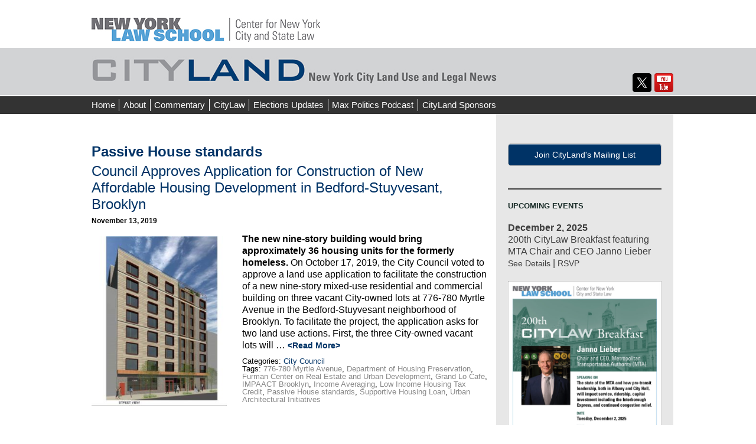

--- FILE ---
content_type: text/html; charset=UTF-8
request_url: https://www.citylandnyc.org/tag/%E2%80%9Cpassive-house%E2%80%9D-standards/
body_size: 19105
content:
<!DOCTYPE html>
<!--[if IE 8]> 				 <html class="no-js lt-ie9" lang="en-US" > <![endif]-->
<!--[if gt IE 8]><!--> <html class="no-js" lang="en-US" > <!--<![endif]-->
<head>
<meta charset="UTF-8">
<meta name="viewport" content="width=device-width, initial-scale=1">
<title>Passive House standards Archives - CityLand</title>
<link rel="profile" href="http://gmpg.org/xfn/11">
<link rel="pingback" href="https://www.citylandnyc.org/xmlrpc.php">
<link rel="apple-touch-icon-precomposed" sizes="152x152" href="https://www.citylandnyc.org/wp-content/themes/nyls-2023-cityland/assets/ico/apple-touch-icon-152x152-precomposed.png">
<link rel="apple-touch-icon-precomposed" sizes="144x144" href="https://www.citylandnyc.org/wp-content/themes/nyls-2023-cityland/assets/ico/apple-touch-icon-144x144-precomposed.png">
<link rel="apple-touch-icon-precomposed" sizes="120x120" href="https://www.citylandnyc.org/wp-content/themes/nyls-2023-cityland/assets/ico/apple-touch-icon-120x120-precomposed.png">
<link rel="apple-touch-icon-precomposed" sizes="114x114" href="https://www.citylandnyc.org/wp-content/themes/nyls-2023-cityland/assets/ico/apple-touch-icon-114x114-precomposed.png">
<link rel="apple-touch-icon-precomposed" sizes="72x72" href="https://www.citylandnyc.org/wp-content/themes/nyls-2023-cityland/assets/ico/apple-touch-icon-72x72-precomposed.png">
<link rel="apple-touch-icon-precomposed" href="https://www.citylandnyc.org/wp-content/themes/nyls-2023-cityland/assets/ico/apple-touch-icon-precomposed.png">
<link rel="icon" sizes="shortcut icon" href="https://www.citylandnyc.org/wp-content/themes/nyls-2023-cityland/assets/ico/favicon.png">
<meta name='robots' content='index, follow, max-image-preview:large, max-snippet:-1, max-video-preview:-1' />

<!-- Google Tag Manager for WordPress by gtm4wp.com -->
<script data-cfasync="false" data-pagespeed-no-defer>
	var gtm4wp_datalayer_name = "dataLayer";
	var dataLayer = dataLayer || [];
</script>
<!-- End Google Tag Manager for WordPress by gtm4wp.com --><!-- Jetpack Site Verification Tags -->
<meta name="google-site-verification" content="jz0cjWWpUJXKBnzqDF6792Uk2V-6PoSMz5Hmj0ptocQ" />

	<!-- This site is optimized with the Yoast SEO plugin v26.7 - https://yoast.com/wordpress/plugins/seo/ -->
	<link rel="canonical" href="https://www.citylandnyc.org/tag/passive-house-standards/" />
	<meta property="og:locale" content="en_US" />
	<meta property="og:type" content="article" />
	<meta property="og:title" content="Passive House standards Archives - CityLand" />
	<meta property="og:url" content="https://www.citylandnyc.org/tag/passive-house-standards/" />
	<meta property="og:site_name" content="CityLand" />
	<meta name="twitter:card" content="summary_large_image" />
	<meta name="twitter:site" content="@citylandNYC" />
	<script type="application/ld+json" class="yoast-schema-graph">{"@context":"https://schema.org","@graph":[{"@type":"CollectionPage","@id":"https://www.citylandnyc.org/tag/passive-house-standards/","url":"https://www.citylandnyc.org/tag/passive-house-standards/","name":"Passive House standards Archives - CityLand","isPartOf":{"@id":"https://www.citylandnyc.org/#website"},"primaryImageOfPage":{"@id":"https://www.citylandnyc.org/tag/passive-house-standards/#primaryimage"},"image":{"@id":"https://www.citylandnyc.org/tag/passive-house-standards/#primaryimage"},"thumbnailUrl":"https://www.citylandnyc.org/wp-content/uploads/sites/14/2019/11/776-780-Myrtle-Avenue-e1573148871429.jpg","breadcrumb":{"@id":"https://www.citylandnyc.org/tag/passive-house-standards/#breadcrumb"},"inLanguage":"en-US"},{"@type":"ImageObject","inLanguage":"en-US","@id":"https://www.citylandnyc.org/tag/passive-house-standards/#primaryimage","url":"https://www.citylandnyc.org/wp-content/uploads/sites/14/2019/11/776-780-Myrtle-Avenue-e1573148871429.jpg","contentUrl":"https://www.citylandnyc.org/wp-content/uploads/sites/14/2019/11/776-780-Myrtle-Avenue-e1573148871429.jpg","width":280,"height":350,"caption":"This is the rendering of the 776-780 Myrtle Avenue development as presented throughout the ULURP process; however, there may be minor aesthetic changes made. / Image Credit: Urban Architectural Initiatives"},{"@type":"BreadcrumbList","@id":"https://www.citylandnyc.org/tag/passive-house-standards/#breadcrumb","itemListElement":[{"@type":"ListItem","position":1,"name":"Home","item":"https://www.citylandnyc.org/"},{"@type":"ListItem","position":2,"name":"Passive House standards"}]},{"@type":"WebSite","@id":"https://www.citylandnyc.org/#website","url":"https://www.citylandnyc.org/","name":"CityLand","description":"New York City Land Use and Legal News","potentialAction":[{"@type":"SearchAction","target":{"@type":"EntryPoint","urlTemplate":"https://www.citylandnyc.org/?s={search_term_string}"},"query-input":{"@type":"PropertyValueSpecification","valueRequired":true,"valueName":"search_term_string"}}],"inLanguage":"en-US"}]}</script>
	<!-- / Yoast SEO plugin. -->


<link rel='dns-prefetch' href='//secure.gravatar.com' />
<link rel='dns-prefetch' href='//stats.wp.com' />
<link rel='dns-prefetch' href='//netdna.bootstrapcdn.com' />
<link rel='dns-prefetch' href='//v0.wordpress.com' />
<link rel='dns-prefetch' href='//jetpack.wordpress.com' />
<link rel='dns-prefetch' href='//s0.wp.com' />
<link rel='dns-prefetch' href='//public-api.wordpress.com' />
<link rel='dns-prefetch' href='//0.gravatar.com' />
<link rel='dns-prefetch' href='//1.gravatar.com' />
<link rel='dns-prefetch' href='//2.gravatar.com' />
<link rel="alternate" type="application/rss+xml" title="CityLand &raquo; Feed" href="https://www.citylandnyc.org/feed/" />
<link rel="alternate" type="application/rss+xml" title="CityLand &raquo; Comments Feed" href="https://www.citylandnyc.org/comments/feed/" />
<link rel="alternate" type="application/rss+xml" title="CityLand &raquo; Passive House standards Tag Feed" href="https://www.citylandnyc.org/tag/passive-house-standards/feed/" />
<style id='wp-img-auto-sizes-contain-inline-css' type='text/css'>
img:is([sizes=auto i],[sizes^="auto," i]){contain-intrinsic-size:3000px 1500px}
/*# sourceURL=wp-img-auto-sizes-contain-inline-css */
</style>
<style id='wp-emoji-styles-inline-css' type='text/css'>

	img.wp-smiley, img.emoji {
		display: inline !important;
		border: none !important;
		box-shadow: none !important;
		height: 1em !important;
		width: 1em !important;
		margin: 0 0.07em !important;
		vertical-align: -0.1em !important;
		background: none !important;
		padding: 0 !important;
	}
/*# sourceURL=wp-emoji-styles-inline-css */
</style>
<style id='wp-block-library-inline-css' type='text/css'>
:root{--wp-block-synced-color:#7a00df;--wp-block-synced-color--rgb:122,0,223;--wp-bound-block-color:var(--wp-block-synced-color);--wp-editor-canvas-background:#ddd;--wp-admin-theme-color:#007cba;--wp-admin-theme-color--rgb:0,124,186;--wp-admin-theme-color-darker-10:#006ba1;--wp-admin-theme-color-darker-10--rgb:0,107,160.5;--wp-admin-theme-color-darker-20:#005a87;--wp-admin-theme-color-darker-20--rgb:0,90,135;--wp-admin-border-width-focus:2px}@media (min-resolution:192dpi){:root{--wp-admin-border-width-focus:1.5px}}.wp-element-button{cursor:pointer}:root .has-very-light-gray-background-color{background-color:#eee}:root .has-very-dark-gray-background-color{background-color:#313131}:root .has-very-light-gray-color{color:#eee}:root .has-very-dark-gray-color{color:#313131}:root .has-vivid-green-cyan-to-vivid-cyan-blue-gradient-background{background:linear-gradient(135deg,#00d084,#0693e3)}:root .has-purple-crush-gradient-background{background:linear-gradient(135deg,#34e2e4,#4721fb 50%,#ab1dfe)}:root .has-hazy-dawn-gradient-background{background:linear-gradient(135deg,#faaca8,#dad0ec)}:root .has-subdued-olive-gradient-background{background:linear-gradient(135deg,#fafae1,#67a671)}:root .has-atomic-cream-gradient-background{background:linear-gradient(135deg,#fdd79a,#004a59)}:root .has-nightshade-gradient-background{background:linear-gradient(135deg,#330968,#31cdcf)}:root .has-midnight-gradient-background{background:linear-gradient(135deg,#020381,#2874fc)}:root{--wp--preset--font-size--normal:16px;--wp--preset--font-size--huge:42px}.has-regular-font-size{font-size:1em}.has-larger-font-size{font-size:2.625em}.has-normal-font-size{font-size:var(--wp--preset--font-size--normal)}.has-huge-font-size{font-size:var(--wp--preset--font-size--huge)}.has-text-align-center{text-align:center}.has-text-align-left{text-align:left}.has-text-align-right{text-align:right}.has-fit-text{white-space:nowrap!important}#end-resizable-editor-section{display:none}.aligncenter{clear:both}.items-justified-left{justify-content:flex-start}.items-justified-center{justify-content:center}.items-justified-right{justify-content:flex-end}.items-justified-space-between{justify-content:space-between}.screen-reader-text{border:0;clip-path:inset(50%);height:1px;margin:-1px;overflow:hidden;padding:0;position:absolute;width:1px;word-wrap:normal!important}.screen-reader-text:focus{background-color:#ddd;clip-path:none;color:#444;display:block;font-size:1em;height:auto;left:5px;line-height:normal;padding:15px 23px 14px;text-decoration:none;top:5px;width:auto;z-index:100000}html :where(.has-border-color){border-style:solid}html :where([style*=border-top-color]){border-top-style:solid}html :where([style*=border-right-color]){border-right-style:solid}html :where([style*=border-bottom-color]){border-bottom-style:solid}html :where([style*=border-left-color]){border-left-style:solid}html :where([style*=border-width]){border-style:solid}html :where([style*=border-top-width]){border-top-style:solid}html :where([style*=border-right-width]){border-right-style:solid}html :where([style*=border-bottom-width]){border-bottom-style:solid}html :where([style*=border-left-width]){border-left-style:solid}html :where(img[class*=wp-image-]){height:auto;max-width:100%}:where(figure){margin:0 0 1em}html :where(.is-position-sticky){--wp-admin--admin-bar--position-offset:var(--wp-admin--admin-bar--height,0px)}@media screen and (max-width:600px){html :where(.is-position-sticky){--wp-admin--admin-bar--position-offset:0px}}

/*# sourceURL=wp-block-library-inline-css */
</style><style id='wp-block-archives-inline-css' type='text/css'>
.wp-block-archives{box-sizing:border-box}.wp-block-archives-dropdown label{display:block}
/*# sourceURL=https://www.citylandnyc.org/wp-includes/blocks/archives/style.min.css */
</style>
<style id='wp-block-categories-inline-css' type='text/css'>
.wp-block-categories{box-sizing:border-box}.wp-block-categories.alignleft{margin-right:2em}.wp-block-categories.alignright{margin-left:2em}.wp-block-categories.wp-block-categories-dropdown.aligncenter{text-align:center}.wp-block-categories .wp-block-categories__label{display:block;width:100%}
/*# sourceURL=https://www.citylandnyc.org/wp-includes/blocks/categories/style.min.css */
</style>
<style id='wp-block-heading-inline-css' type='text/css'>
h1:where(.wp-block-heading).has-background,h2:where(.wp-block-heading).has-background,h3:where(.wp-block-heading).has-background,h4:where(.wp-block-heading).has-background,h5:where(.wp-block-heading).has-background,h6:where(.wp-block-heading).has-background{padding:1.25em 2.375em}h1.has-text-align-left[style*=writing-mode]:where([style*=vertical-lr]),h1.has-text-align-right[style*=writing-mode]:where([style*=vertical-rl]),h2.has-text-align-left[style*=writing-mode]:where([style*=vertical-lr]),h2.has-text-align-right[style*=writing-mode]:where([style*=vertical-rl]),h3.has-text-align-left[style*=writing-mode]:where([style*=vertical-lr]),h3.has-text-align-right[style*=writing-mode]:where([style*=vertical-rl]),h4.has-text-align-left[style*=writing-mode]:where([style*=vertical-lr]),h4.has-text-align-right[style*=writing-mode]:where([style*=vertical-rl]),h5.has-text-align-left[style*=writing-mode]:where([style*=vertical-lr]),h5.has-text-align-right[style*=writing-mode]:where([style*=vertical-rl]),h6.has-text-align-left[style*=writing-mode]:where([style*=vertical-lr]),h6.has-text-align-right[style*=writing-mode]:where([style*=vertical-rl]){rotate:180deg}
/*# sourceURL=https://www.citylandnyc.org/wp-includes/blocks/heading/style.min.css */
</style>
<style id='wp-block-image-inline-css' type='text/css'>
.wp-block-image>a,.wp-block-image>figure>a{display:inline-block}.wp-block-image img{box-sizing:border-box;height:auto;max-width:100%;vertical-align:bottom}@media not (prefers-reduced-motion){.wp-block-image img.hide{visibility:hidden}.wp-block-image img.show{animation:show-content-image .4s}}.wp-block-image[style*=border-radius] img,.wp-block-image[style*=border-radius]>a{border-radius:inherit}.wp-block-image.has-custom-border img{box-sizing:border-box}.wp-block-image.aligncenter{text-align:center}.wp-block-image.alignfull>a,.wp-block-image.alignwide>a{width:100%}.wp-block-image.alignfull img,.wp-block-image.alignwide img{height:auto;width:100%}.wp-block-image .aligncenter,.wp-block-image .alignleft,.wp-block-image .alignright,.wp-block-image.aligncenter,.wp-block-image.alignleft,.wp-block-image.alignright{display:table}.wp-block-image .aligncenter>figcaption,.wp-block-image .alignleft>figcaption,.wp-block-image .alignright>figcaption,.wp-block-image.aligncenter>figcaption,.wp-block-image.alignleft>figcaption,.wp-block-image.alignright>figcaption{caption-side:bottom;display:table-caption}.wp-block-image .alignleft{float:left;margin:.5em 1em .5em 0}.wp-block-image .alignright{float:right;margin:.5em 0 .5em 1em}.wp-block-image .aligncenter{margin-left:auto;margin-right:auto}.wp-block-image :where(figcaption){margin-bottom:1em;margin-top:.5em}.wp-block-image.is-style-circle-mask img{border-radius:9999px}@supports ((-webkit-mask-image:none) or (mask-image:none)) or (-webkit-mask-image:none){.wp-block-image.is-style-circle-mask img{border-radius:0;-webkit-mask-image:url('data:image/svg+xml;utf8,<svg viewBox="0 0 100 100" xmlns="http://www.w3.org/2000/svg"><circle cx="50" cy="50" r="50"/></svg>');mask-image:url('data:image/svg+xml;utf8,<svg viewBox="0 0 100 100" xmlns="http://www.w3.org/2000/svg"><circle cx="50" cy="50" r="50"/></svg>');mask-mode:alpha;-webkit-mask-position:center;mask-position:center;-webkit-mask-repeat:no-repeat;mask-repeat:no-repeat;-webkit-mask-size:contain;mask-size:contain}}:root :where(.wp-block-image.is-style-rounded img,.wp-block-image .is-style-rounded img){border-radius:9999px}.wp-block-image figure{margin:0}.wp-lightbox-container{display:flex;flex-direction:column;position:relative}.wp-lightbox-container img{cursor:zoom-in}.wp-lightbox-container img:hover+button{opacity:1}.wp-lightbox-container button{align-items:center;backdrop-filter:blur(16px) saturate(180%);background-color:#5a5a5a40;border:none;border-radius:4px;cursor:zoom-in;display:flex;height:20px;justify-content:center;opacity:0;padding:0;position:absolute;right:16px;text-align:center;top:16px;width:20px;z-index:100}@media not (prefers-reduced-motion){.wp-lightbox-container button{transition:opacity .2s ease}}.wp-lightbox-container button:focus-visible{outline:3px auto #5a5a5a40;outline:3px auto -webkit-focus-ring-color;outline-offset:3px}.wp-lightbox-container button:hover{cursor:pointer;opacity:1}.wp-lightbox-container button:focus{opacity:1}.wp-lightbox-container button:focus,.wp-lightbox-container button:hover,.wp-lightbox-container button:not(:hover):not(:active):not(.has-background){background-color:#5a5a5a40;border:none}.wp-lightbox-overlay{box-sizing:border-box;cursor:zoom-out;height:100vh;left:0;overflow:hidden;position:fixed;top:0;visibility:hidden;width:100%;z-index:100000}.wp-lightbox-overlay .close-button{align-items:center;cursor:pointer;display:flex;justify-content:center;min-height:40px;min-width:40px;padding:0;position:absolute;right:calc(env(safe-area-inset-right) + 16px);top:calc(env(safe-area-inset-top) + 16px);z-index:5000000}.wp-lightbox-overlay .close-button:focus,.wp-lightbox-overlay .close-button:hover,.wp-lightbox-overlay .close-button:not(:hover):not(:active):not(.has-background){background:none;border:none}.wp-lightbox-overlay .lightbox-image-container{height:var(--wp--lightbox-container-height);left:50%;overflow:hidden;position:absolute;top:50%;transform:translate(-50%,-50%);transform-origin:top left;width:var(--wp--lightbox-container-width);z-index:9999999999}.wp-lightbox-overlay .wp-block-image{align-items:center;box-sizing:border-box;display:flex;height:100%;justify-content:center;margin:0;position:relative;transform-origin:0 0;width:100%;z-index:3000000}.wp-lightbox-overlay .wp-block-image img{height:var(--wp--lightbox-image-height);min-height:var(--wp--lightbox-image-height);min-width:var(--wp--lightbox-image-width);width:var(--wp--lightbox-image-width)}.wp-lightbox-overlay .wp-block-image figcaption{display:none}.wp-lightbox-overlay button{background:none;border:none}.wp-lightbox-overlay .scrim{background-color:#fff;height:100%;opacity:.9;position:absolute;width:100%;z-index:2000000}.wp-lightbox-overlay.active{visibility:visible}@media not (prefers-reduced-motion){.wp-lightbox-overlay.active{animation:turn-on-visibility .25s both}.wp-lightbox-overlay.active img{animation:turn-on-visibility .35s both}.wp-lightbox-overlay.show-closing-animation:not(.active){animation:turn-off-visibility .35s both}.wp-lightbox-overlay.show-closing-animation:not(.active) img{animation:turn-off-visibility .25s both}.wp-lightbox-overlay.zoom.active{animation:none;opacity:1;visibility:visible}.wp-lightbox-overlay.zoom.active .lightbox-image-container{animation:lightbox-zoom-in .4s}.wp-lightbox-overlay.zoom.active .lightbox-image-container img{animation:none}.wp-lightbox-overlay.zoom.active .scrim{animation:turn-on-visibility .4s forwards}.wp-lightbox-overlay.zoom.show-closing-animation:not(.active){animation:none}.wp-lightbox-overlay.zoom.show-closing-animation:not(.active) .lightbox-image-container{animation:lightbox-zoom-out .4s}.wp-lightbox-overlay.zoom.show-closing-animation:not(.active) .lightbox-image-container img{animation:none}.wp-lightbox-overlay.zoom.show-closing-animation:not(.active) .scrim{animation:turn-off-visibility .4s forwards}}@keyframes show-content-image{0%{visibility:hidden}99%{visibility:hidden}to{visibility:visible}}@keyframes turn-on-visibility{0%{opacity:0}to{opacity:1}}@keyframes turn-off-visibility{0%{opacity:1;visibility:visible}99%{opacity:0;visibility:visible}to{opacity:0;visibility:hidden}}@keyframes lightbox-zoom-in{0%{transform:translate(calc((-100vw + var(--wp--lightbox-scrollbar-width))/2 + var(--wp--lightbox-initial-left-position)),calc(-50vh + var(--wp--lightbox-initial-top-position))) scale(var(--wp--lightbox-scale))}to{transform:translate(-50%,-50%) scale(1)}}@keyframes lightbox-zoom-out{0%{transform:translate(-50%,-50%) scale(1);visibility:visible}99%{visibility:visible}to{transform:translate(calc((-100vw + var(--wp--lightbox-scrollbar-width))/2 + var(--wp--lightbox-initial-left-position)),calc(-50vh + var(--wp--lightbox-initial-top-position))) scale(var(--wp--lightbox-scale));visibility:hidden}}
/*# sourceURL=https://www.citylandnyc.org/wp-includes/blocks/image/style.min.css */
</style>
<style id='wp-block-search-inline-css' type='text/css'>
.wp-block-search__button{margin-left:10px;word-break:normal}.wp-block-search__button.has-icon{line-height:0}.wp-block-search__button svg{height:1.25em;min-height:24px;min-width:24px;width:1.25em;fill:currentColor;vertical-align:text-bottom}:where(.wp-block-search__button){border:1px solid #ccc;padding:6px 10px}.wp-block-search__inside-wrapper{display:flex;flex:auto;flex-wrap:nowrap;max-width:100%}.wp-block-search__label{width:100%}.wp-block-search.wp-block-search__button-only .wp-block-search__button{box-sizing:border-box;display:flex;flex-shrink:0;justify-content:center;margin-left:0;max-width:100%}.wp-block-search.wp-block-search__button-only .wp-block-search__inside-wrapper{min-width:0!important;transition-property:width}.wp-block-search.wp-block-search__button-only .wp-block-search__input{flex-basis:100%;transition-duration:.3s}.wp-block-search.wp-block-search__button-only.wp-block-search__searchfield-hidden,.wp-block-search.wp-block-search__button-only.wp-block-search__searchfield-hidden .wp-block-search__inside-wrapper{overflow:hidden}.wp-block-search.wp-block-search__button-only.wp-block-search__searchfield-hidden .wp-block-search__input{border-left-width:0!important;border-right-width:0!important;flex-basis:0;flex-grow:0;margin:0;min-width:0!important;padding-left:0!important;padding-right:0!important;width:0!important}:where(.wp-block-search__input){appearance:none;border:1px solid #949494;flex-grow:1;font-family:inherit;font-size:inherit;font-style:inherit;font-weight:inherit;letter-spacing:inherit;line-height:inherit;margin-left:0;margin-right:0;min-width:3rem;padding:8px;text-decoration:unset!important;text-transform:inherit}:where(.wp-block-search__button-inside .wp-block-search__inside-wrapper){background-color:#fff;border:1px solid #949494;box-sizing:border-box;padding:4px}:where(.wp-block-search__button-inside .wp-block-search__inside-wrapper) .wp-block-search__input{border:none;border-radius:0;padding:0 4px}:where(.wp-block-search__button-inside .wp-block-search__inside-wrapper) .wp-block-search__input:focus{outline:none}:where(.wp-block-search__button-inside .wp-block-search__inside-wrapper) :where(.wp-block-search__button){padding:4px 8px}.wp-block-search.aligncenter .wp-block-search__inside-wrapper{margin:auto}.wp-block[data-align=right] .wp-block-search.wp-block-search__button-only .wp-block-search__inside-wrapper{float:right}
/*# sourceURL=https://www.citylandnyc.org/wp-includes/blocks/search/style.min.css */
</style>
<style id='wp-block-paragraph-inline-css' type='text/css'>
.is-small-text{font-size:.875em}.is-regular-text{font-size:1em}.is-large-text{font-size:2.25em}.is-larger-text{font-size:3em}.has-drop-cap:not(:focus):first-letter{float:left;font-size:8.4em;font-style:normal;font-weight:100;line-height:.68;margin:.05em .1em 0 0;text-transform:uppercase}body.rtl .has-drop-cap:not(:focus):first-letter{float:none;margin-left:.1em}p.has-drop-cap.has-background{overflow:hidden}:root :where(p.has-background){padding:1.25em 2.375em}:where(p.has-text-color:not(.has-link-color)) a{color:inherit}p.has-text-align-left[style*="writing-mode:vertical-lr"],p.has-text-align-right[style*="writing-mode:vertical-rl"]{rotate:180deg}
/*# sourceURL=https://www.citylandnyc.org/wp-includes/blocks/paragraph/style.min.css */
</style>
<style id='wp-block-separator-inline-css' type='text/css'>
@charset "UTF-8";.wp-block-separator{border:none;border-top:2px solid}:root :where(.wp-block-separator.is-style-dots){height:auto;line-height:1;text-align:center}:root :where(.wp-block-separator.is-style-dots):before{color:currentColor;content:"···";font-family:serif;font-size:1.5em;letter-spacing:2em;padding-left:2em}.wp-block-separator.is-style-dots{background:none!important;border:none!important}
/*# sourceURL=https://www.citylandnyc.org/wp-includes/blocks/separator/style.min.css */
</style>
<style id='global-styles-inline-css' type='text/css'>
:root{--wp--preset--aspect-ratio--square: 1;--wp--preset--aspect-ratio--4-3: 4/3;--wp--preset--aspect-ratio--3-4: 3/4;--wp--preset--aspect-ratio--3-2: 3/2;--wp--preset--aspect-ratio--2-3: 2/3;--wp--preset--aspect-ratio--16-9: 16/9;--wp--preset--aspect-ratio--9-16: 9/16;--wp--preset--color--black: #000000;--wp--preset--color--cyan-bluish-gray: #abb8c3;--wp--preset--color--white: #ffffff;--wp--preset--color--pale-pink: #f78da7;--wp--preset--color--vivid-red: #cf2e2e;--wp--preset--color--luminous-vivid-orange: #ff6900;--wp--preset--color--luminous-vivid-amber: #fcb900;--wp--preset--color--light-green-cyan: #7bdcb5;--wp--preset--color--vivid-green-cyan: #00d084;--wp--preset--color--pale-cyan-blue: #8ed1fc;--wp--preset--color--vivid-cyan-blue: #0693e3;--wp--preset--color--vivid-purple: #9b51e0;--wp--preset--gradient--vivid-cyan-blue-to-vivid-purple: linear-gradient(135deg,rgb(6,147,227) 0%,rgb(155,81,224) 100%);--wp--preset--gradient--light-green-cyan-to-vivid-green-cyan: linear-gradient(135deg,rgb(122,220,180) 0%,rgb(0,208,130) 100%);--wp--preset--gradient--luminous-vivid-amber-to-luminous-vivid-orange: linear-gradient(135deg,rgb(252,185,0) 0%,rgb(255,105,0) 100%);--wp--preset--gradient--luminous-vivid-orange-to-vivid-red: linear-gradient(135deg,rgb(255,105,0) 0%,rgb(207,46,46) 100%);--wp--preset--gradient--very-light-gray-to-cyan-bluish-gray: linear-gradient(135deg,rgb(238,238,238) 0%,rgb(169,184,195) 100%);--wp--preset--gradient--cool-to-warm-spectrum: linear-gradient(135deg,rgb(74,234,220) 0%,rgb(151,120,209) 20%,rgb(207,42,186) 40%,rgb(238,44,130) 60%,rgb(251,105,98) 80%,rgb(254,248,76) 100%);--wp--preset--gradient--blush-light-purple: linear-gradient(135deg,rgb(255,206,236) 0%,rgb(152,150,240) 100%);--wp--preset--gradient--blush-bordeaux: linear-gradient(135deg,rgb(254,205,165) 0%,rgb(254,45,45) 50%,rgb(107,0,62) 100%);--wp--preset--gradient--luminous-dusk: linear-gradient(135deg,rgb(255,203,112) 0%,rgb(199,81,192) 50%,rgb(65,88,208) 100%);--wp--preset--gradient--pale-ocean: linear-gradient(135deg,rgb(255,245,203) 0%,rgb(182,227,212) 50%,rgb(51,167,181) 100%);--wp--preset--gradient--electric-grass: linear-gradient(135deg,rgb(202,248,128) 0%,rgb(113,206,126) 100%);--wp--preset--gradient--midnight: linear-gradient(135deg,rgb(2,3,129) 0%,rgb(40,116,252) 100%);--wp--preset--font-size--small: 13px;--wp--preset--font-size--medium: 20px;--wp--preset--font-size--large: 36px;--wp--preset--font-size--x-large: 42px;--wp--preset--spacing--20: 0.44rem;--wp--preset--spacing--30: 0.67rem;--wp--preset--spacing--40: 1rem;--wp--preset--spacing--50: 1.5rem;--wp--preset--spacing--60: 2.25rem;--wp--preset--spacing--70: 3.38rem;--wp--preset--spacing--80: 5.06rem;--wp--preset--shadow--natural: 6px 6px 9px rgba(0, 0, 0, 0.2);--wp--preset--shadow--deep: 12px 12px 50px rgba(0, 0, 0, 0.4);--wp--preset--shadow--sharp: 6px 6px 0px rgba(0, 0, 0, 0.2);--wp--preset--shadow--outlined: 6px 6px 0px -3px rgb(255, 255, 255), 6px 6px rgb(0, 0, 0);--wp--preset--shadow--crisp: 6px 6px 0px rgb(0, 0, 0);}:where(.is-layout-flex){gap: 0.5em;}:where(.is-layout-grid){gap: 0.5em;}body .is-layout-flex{display: flex;}.is-layout-flex{flex-wrap: wrap;align-items: center;}.is-layout-flex > :is(*, div){margin: 0;}body .is-layout-grid{display: grid;}.is-layout-grid > :is(*, div){margin: 0;}:where(.wp-block-columns.is-layout-flex){gap: 2em;}:where(.wp-block-columns.is-layout-grid){gap: 2em;}:where(.wp-block-post-template.is-layout-flex){gap: 1.25em;}:where(.wp-block-post-template.is-layout-grid){gap: 1.25em;}.has-black-color{color: var(--wp--preset--color--black) !important;}.has-cyan-bluish-gray-color{color: var(--wp--preset--color--cyan-bluish-gray) !important;}.has-white-color{color: var(--wp--preset--color--white) !important;}.has-pale-pink-color{color: var(--wp--preset--color--pale-pink) !important;}.has-vivid-red-color{color: var(--wp--preset--color--vivid-red) !important;}.has-luminous-vivid-orange-color{color: var(--wp--preset--color--luminous-vivid-orange) !important;}.has-luminous-vivid-amber-color{color: var(--wp--preset--color--luminous-vivid-amber) !important;}.has-light-green-cyan-color{color: var(--wp--preset--color--light-green-cyan) !important;}.has-vivid-green-cyan-color{color: var(--wp--preset--color--vivid-green-cyan) !important;}.has-pale-cyan-blue-color{color: var(--wp--preset--color--pale-cyan-blue) !important;}.has-vivid-cyan-blue-color{color: var(--wp--preset--color--vivid-cyan-blue) !important;}.has-vivid-purple-color{color: var(--wp--preset--color--vivid-purple) !important;}.has-black-background-color{background-color: var(--wp--preset--color--black) !important;}.has-cyan-bluish-gray-background-color{background-color: var(--wp--preset--color--cyan-bluish-gray) !important;}.has-white-background-color{background-color: var(--wp--preset--color--white) !important;}.has-pale-pink-background-color{background-color: var(--wp--preset--color--pale-pink) !important;}.has-vivid-red-background-color{background-color: var(--wp--preset--color--vivid-red) !important;}.has-luminous-vivid-orange-background-color{background-color: var(--wp--preset--color--luminous-vivid-orange) !important;}.has-luminous-vivid-amber-background-color{background-color: var(--wp--preset--color--luminous-vivid-amber) !important;}.has-light-green-cyan-background-color{background-color: var(--wp--preset--color--light-green-cyan) !important;}.has-vivid-green-cyan-background-color{background-color: var(--wp--preset--color--vivid-green-cyan) !important;}.has-pale-cyan-blue-background-color{background-color: var(--wp--preset--color--pale-cyan-blue) !important;}.has-vivid-cyan-blue-background-color{background-color: var(--wp--preset--color--vivid-cyan-blue) !important;}.has-vivid-purple-background-color{background-color: var(--wp--preset--color--vivid-purple) !important;}.has-black-border-color{border-color: var(--wp--preset--color--black) !important;}.has-cyan-bluish-gray-border-color{border-color: var(--wp--preset--color--cyan-bluish-gray) !important;}.has-white-border-color{border-color: var(--wp--preset--color--white) !important;}.has-pale-pink-border-color{border-color: var(--wp--preset--color--pale-pink) !important;}.has-vivid-red-border-color{border-color: var(--wp--preset--color--vivid-red) !important;}.has-luminous-vivid-orange-border-color{border-color: var(--wp--preset--color--luminous-vivid-orange) !important;}.has-luminous-vivid-amber-border-color{border-color: var(--wp--preset--color--luminous-vivid-amber) !important;}.has-light-green-cyan-border-color{border-color: var(--wp--preset--color--light-green-cyan) !important;}.has-vivid-green-cyan-border-color{border-color: var(--wp--preset--color--vivid-green-cyan) !important;}.has-pale-cyan-blue-border-color{border-color: var(--wp--preset--color--pale-cyan-blue) !important;}.has-vivid-cyan-blue-border-color{border-color: var(--wp--preset--color--vivid-cyan-blue) !important;}.has-vivid-purple-border-color{border-color: var(--wp--preset--color--vivid-purple) !important;}.has-vivid-cyan-blue-to-vivid-purple-gradient-background{background: var(--wp--preset--gradient--vivid-cyan-blue-to-vivid-purple) !important;}.has-light-green-cyan-to-vivid-green-cyan-gradient-background{background: var(--wp--preset--gradient--light-green-cyan-to-vivid-green-cyan) !important;}.has-luminous-vivid-amber-to-luminous-vivid-orange-gradient-background{background: var(--wp--preset--gradient--luminous-vivid-amber-to-luminous-vivid-orange) !important;}.has-luminous-vivid-orange-to-vivid-red-gradient-background{background: var(--wp--preset--gradient--luminous-vivid-orange-to-vivid-red) !important;}.has-very-light-gray-to-cyan-bluish-gray-gradient-background{background: var(--wp--preset--gradient--very-light-gray-to-cyan-bluish-gray) !important;}.has-cool-to-warm-spectrum-gradient-background{background: var(--wp--preset--gradient--cool-to-warm-spectrum) !important;}.has-blush-light-purple-gradient-background{background: var(--wp--preset--gradient--blush-light-purple) !important;}.has-blush-bordeaux-gradient-background{background: var(--wp--preset--gradient--blush-bordeaux) !important;}.has-luminous-dusk-gradient-background{background: var(--wp--preset--gradient--luminous-dusk) !important;}.has-pale-ocean-gradient-background{background: var(--wp--preset--gradient--pale-ocean) !important;}.has-electric-grass-gradient-background{background: var(--wp--preset--gradient--electric-grass) !important;}.has-midnight-gradient-background{background: var(--wp--preset--gradient--midnight) !important;}.has-small-font-size{font-size: var(--wp--preset--font-size--small) !important;}.has-medium-font-size{font-size: var(--wp--preset--font-size--medium) !important;}.has-large-font-size{font-size: var(--wp--preset--font-size--large) !important;}.has-x-large-font-size{font-size: var(--wp--preset--font-size--x-large) !important;}
/*# sourceURL=global-styles-inline-css */
</style>
<style id='core-block-supports-inline-css' type='text/css'>
.wp-elements-42ddddd129327f0b0580dbab903de53f a:where(:not(.wp-element-button)){color:#003c71;}
/*# sourceURL=core-block-supports-inline-css */
</style>

<style id='classic-theme-styles-inline-css' type='text/css'>
/*! This file is auto-generated */
.wp-block-button__link{color:#fff;background-color:#32373c;border-radius:9999px;box-shadow:none;text-decoration:none;padding:calc(.667em + 2px) calc(1.333em + 2px);font-size:1.125em}.wp-block-file__button{background:#32373c;color:#fff;text-decoration:none}
/*# sourceURL=/wp-includes/css/classic-themes.min.css */
</style>
<link rel='stylesheet' id='nyls-foundation-css' href='https://www.citylandnyc.org/wp-content/themes/nyls-2023-cityland/assets/css/foundation.css?ver=6.9' type='text/css' media='all' />
<link rel='stylesheet' id='nyls-font-awesome-css' href='//netdna.bootstrapcdn.com/font-awesome/3.2.1/css/font-awesome.min.css?ver=6.9' type='text/css' media='all' />
<link rel='stylesheet' id='nyls-style-css' href='https://www.citylandnyc.org/wp-content/themes/nyls-2023-cityland/style.css?ver=6.9' type='text/css' media='all' />
<script type="text/javascript" src="https://www.citylandnyc.org/wp-includes/js/jquery/jquery.min.js?ver=3.7.1" id="jquery-core-js"></script>
<script type="text/javascript" src="https://www.citylandnyc.org/wp-includes/js/jquery/jquery-migrate.min.js?ver=3.4.1" id="jquery-migrate-js"></script>
<script type="text/javascript" src="https://www.citylandnyc.org/wp-content/themes/nyls-2023-cityland/assets/js/custom.modernizr.js?ver=2.6.2" id="nyls-modernizr-js"></script>
<link rel="EditURI" type="application/rsd+xml" title="RSD" href="https://www.citylandnyc.org/xmlrpc.php?rsd" />
<meta name="google-site-verification" content="jz0cjWWpUJXKBnzqDF6792Uk2V-6PoSMz5Hmj0ptocQ" />
<!--<script>
  (function(i,s,o,g,r,a,m){i['GoogleAnalyticsObject']=r;i[r]=i[r]||function(){
  (i[r].q=i[r].q||[]).push(arguments)},i[r].l=1*new Date();a=s.createElement(o),
  m=s.getElementsByTagName(o)[0];a.async=1;a.src=g;m.parentNode.insertBefore(a,m)
  })(window,document,'script','//www.google-analytics.com/analytics.js','ga');

  ga('create', 'UA-31415999-1', 'citylandnyc.org');
  ga('send', 'pageview');

</script>-->

<!-- Global site tag (gtag.js) - Google Analytics -->
<script async src="https://www.googletagmanager.com/gtag/js?id=UA-31415999-1"></script>
<script async src="https://www.googletagmanager.com/gtag/js?id=G-V93ESR2E1G"></script>
<script>
  window.dataLayer = window.dataLayer || [];
  function gtag(){dataLayer.push(arguments);}
  gtag('js', new Date());

  gtag('config', 'UA-31415999-1');
  gtag('config', 'G-V93ESR2E1G');
</script>	<style>img#wpstats{display:none}</style>
		
<!-- Google Tag Manager for WordPress by gtm4wp.com -->
<!-- GTM Container placement set to footer -->
<script data-cfasync="false" data-pagespeed-no-defer>
	var dataLayer_content = {"pagePostType":"post","pagePostType2":"tag-post"};
	dataLayer.push( dataLayer_content );
</script>
<script data-cfasync="false" data-pagespeed-no-defer>
(function(w,d,s,l,i){w[l]=w[l]||[];w[l].push({'gtm.start':
new Date().getTime(),event:'gtm.js'});var f=d.getElementsByTagName(s)[0],
j=d.createElement(s),dl=l!='dataLayer'?'&l='+l:'';j.async=true;j.src=
'//www.googletagmanager.com/gtm.js?id='+i+dl;f.parentNode.insertBefore(j,f);
})(window,document,'script','dataLayer','GTM-MTW8NVS');
</script>
<!-- End Google Tag Manager for WordPress by gtm4wp.com --><link rel="icon" href="https://www.citylandnyc.org/wp-content/uploads/sites/14/2023/06/cropped-favicon-32x32.png" sizes="32x32" />
<link rel="icon" href="https://www.citylandnyc.org/wp-content/uploads/sites/14/2023/06/cropped-favicon-192x192.png" sizes="192x192" />
<link rel="apple-touch-icon" href="https://www.citylandnyc.org/wp-content/uploads/sites/14/2023/06/cropped-favicon-180x180.png" />
<meta name="msapplication-TileImage" content="https://www.citylandnyc.org/wp-content/uploads/sites/14/2023/06/cropped-favicon-270x270.png" />
<!--[if lt IE 9]>
	<script src="https://www.citylandnyc.org/wp-content/themes/nyls-2023-cityland/assets/js/html5shiv.js" type="text/javascript"></script>
	<script src="https://www.citylandnyc.org/wp-content/themes/nyls-2023-cityland/assets/js/respond.min.js" type="text/javascript"></script>
<![endif]-->
</head>

<body class="archive tag tag-passive-house-standards tag-109 wp-theme-nyls-2023-cityland group-blog">
<div id="page" class="hfeed site">
		<header id="masthead" class="site-header" role="banner">
		<div class="row">
			<div class="site-branding large-12 columns">
				<a href="https://www.citylandnyc.org/" title="CityLand" rel="home">
					<img class="nyls-logo" src="https://www.citylandnyc.org/wp-content/themes/nyls-2023-cityland/assets/img/logo.jpg" alt="CityLand">
				</a>
			</div><!-- /.site-branding -->
		</div><!-- /.row -->

		<div id="site-title">
			<div class="row">
				<div class="large-9 columns">
					<a href="https://www.citylandnyc.org/" title="CityLand" rel="home">
						<img class="rb-logo" src="https://www.citylandnyc.org/wp-content/themes/nyls-2023-cityland/assets/img/rb-logo.jpg" alt="CityLand">
					</a>
				</div>
				<div class="large-3 columns">
											<ul id="menu-social-header-menu" class="inline-list right"><li id="menu-item-32889" class="social-icon twitter menu-item menu-item-type-custom menu-item-object-custom menu-item-32889"><a target="_blank" href="http://www.twitter.com/CitylandNYC">Twitter</a></li>
<li id="menu-item-32891" class="social-icon youtube menu-item menu-item-type-custom menu-item-object-custom menu-item-32891"><a target="_blank" href="http://www.youtube.com/nyls">YouTube</a></li>
</ul>									</div>
			</div>
		</div>
	</header><!-- #masthead -->

	<div class="contain-to-grid">
		<nav id="site-navigation" class="top-bar main-navigation" role="navigation">
		  <div class="screen-reader-text skip-link">
		  	<a href="#content" title="Skip to content">Skip to content</a>
		  </div>

		  <ul class="title-area">
		    <li class="name"></li>
		    <li class="toggle-topbar menu-icon"><a href="#"><span>Menu</span></a></li>
		  </ul>

		  <section class="top-bar-section">
		    		      <ul id="menu-main" class="left"><li id="menu-item-32892" class="menu-item menu-item-type-custom menu-item-object-custom menu-item-home menu-item-32892"><a href="https://www.citylandnyc.org">Home</a></li>
<li id="menu-item-33285" class="menu-item menu-item-type-post_type menu-item-object-page menu-item-33285"><a href="https://www.citylandnyc.org/about-cityland/">About</a></li>
<li id="menu-item-32895" class="menu-item menu-item-type-taxonomy menu-item-object-category menu-item-32895"><a href="https://www.citylandnyc.org/category/commentary/">Commentary</a></li>
<li id="menu-item-32896" class="menu-item menu-item-type-taxonomy menu-item-object-category menu-item-32896"><a href="https://www.citylandnyc.org/category/citylaw/">CityLaw</a></li>
<li id="menu-item-33378" class="menu-item menu-item-type-taxonomy menu-item-object-category menu-item-33378"><a href="https://www.citylandnyc.org/category/ny-elections-census-and-redistricting-institute/">Elections Updates</a></li>
<li id="menu-item-33377" class="menu-item menu-item-type-post_type menu-item-object-page menu-item-33377"><a href="https://www.citylandnyc.org/max-politics-podcast/">Max Politics Podcast</a></li>
<li id="menu-item-32893" class="menu-item menu-item-type-post_type menu-item-object-page menu-item-32893"><a href="https://www.citylandnyc.org/cityland-sponsors/">CityLand Sponsors</a></li>
</ul>		    		  </section>
		</nav><!-- /#site-navigation -->
	</div><!-- /.contain-to-grid -->

	<div id="content" class="site-content row">

	<section id="primary" class="content-area large-8 columns">
		<main id="main" class="site-main" role="main">

		
			<header class="page-header">
				<h1 class="archive-title">
					Passive House standards				</h1>
							</header><!-- .page-header -->

						
				
<article id="post-29405" class="row collapse post-29405 post type-post status-publish format-standard has-post-thumbnail hentry category-city-council tag-776-780-myrtle-avenue tag-department-of-housing-preservation tag-furman-center-on-real-estate-and-urban-development tag-grand-lo-cafe tag-impaact-brooklyn tag-income-averaging tag-low-income-housing-tax-credit tag-passive-house-standards tag-supportive-housing-loan tag-urban-architectural-initiatives">
	<div class="large-12 columns">
		<header class="entry-header">
			<h1 class="entry-title"><a href="https://www.citylandnyc.org/council-approves-application-for-construction-of-new-affordable-housing-development-in-bedford-stuyvesant-brooklyn/" rel="bookmark">Council Approves Application for Construction of New Affordable Housing Development in Bedford-Stuyvesant, Brooklyn</a></h1>

							<div class="entry-meta">
					<span class="posted-on"><a href="https://www.citylandnyc.org/council-approves-application-for-construction-of-new-affordable-housing-development-in-bedford-stuyvesant-brooklyn/" title="5:00 am" rel="bookmark"><time class="entry-date published" datetime="2019-11-13T05:00:01-05:00"> November 13, 2019</time></a></span>				</div><!-- .entry-meta -->
					</header><!-- .entry-header -->

		<div class="row collapse">

							<div class="large-5 columns">
					<div class="entry-image">
						<a href="https://www.citylandnyc.org/council-approves-application-for-construction-of-new-affordable-housing-development-in-bedford-stuyvesant-brooklyn/" title="Council Approves Application for Construction of New Affordable Housing Development in Bedford-Stuyvesant, Brooklyn">
							<img width="229" height="286" src="https://www.citylandnyc.org/wp-content/uploads/sites/14/2019/11/776-780-Myrtle-Avenue-e1573148871429.jpg" class="attachment-featured-thumbnail size-featured-thumbnail wp-post-image" alt="" decoding="async" fetchpriority="high" data-attachment-id="29414" data-permalink="https://www.citylandnyc.org/council-approves-application-for-construction-of-new-affordable-housing-development-in-bedford-stuyvesant-brooklyn/776-780-myrtle-avenue/#main" data-orig-file="https://www.citylandnyc.org/wp-content/uploads/sites/14/2019/11/776-780-Myrtle-Avenue-e1573148871429.jpg" data-orig-size="280,350" data-comments-opened="1" data-image-meta="{&quot;aperture&quot;:&quot;0&quot;,&quot;credit&quot;:&quot;&quot;,&quot;camera&quot;:&quot;&quot;,&quot;caption&quot;:&quot;&quot;,&quot;created_timestamp&quot;:&quot;0&quot;,&quot;copyright&quot;:&quot;&quot;,&quot;focal_length&quot;:&quot;0&quot;,&quot;iso&quot;:&quot;0&quot;,&quot;shutter_speed&quot;:&quot;0&quot;,&quot;title&quot;:&quot;&quot;,&quot;orientation&quot;:&quot;0&quot;}" data-image-title="776-780 Myrtle Avenue" data-image-description="" data-image-caption="&lt;p&gt;This is the rendering of the 776-780 Myrtle Avenue development as presented throughout the ULURP process; however, there may be minor aesthetic changes made. / Image Credit: Urban Architectural Initiatives&lt;/p&gt;
" data-medium-file="https://www.citylandnyc.org/wp-content/uploads/sites/14/2019/11/776-780-Myrtle-Avenue-200x250.jpg" data-large-file="https://www.citylandnyc.org/wp-content/uploads/sites/14/2019/11/776-780-Myrtle-Avenue-e1573148871429.jpg" />						</a>
					</div><!-- .entry-image -->
				</div>

				<div class="large-7 columns">

				
					<div class="entry-content">
						<div id="i4c-draggable-container" style="position: fixed; z-index: 1499; width: 0px; height: 0px;">
<div class="resolved" style="all: initial;" data-reactroot=""></div>
</div>
<p><strong>The new nine-story building would bring approximately 36 housing units for the formerly homeless. </strong>On October 17, 2019, the City Council voted to approve a land use application to facilitate the construction of a new nine-story mixed-use residential and commercial building on three vacant City-owned lots at 776-780 Myrtle Avenue in the Bedford-Stuyvesant neighborhood of Brooklyn. To facilitate the project, the application asks for two land use actions. First, the three City-owned vacant lots will &hellip; <a href="https://www.citylandnyc.org/council-approves-application-for-construction-of-new-affordable-housing-development-in-bedford-stuyvesant-brooklyn/" class="read-more">&lt;Read More&gt; </a></p>											</div><!-- .entry-content -->

					<footer class="entry-meta">
																					<span class="cat-links">Categories:
									<a href="https://www.citylandnyc.org/category/city-council/" rel="category tag">City Council</a>								</span>

							
															<br/>
								<span class="tags-links">Tags:
									<a href="https://www.citylandnyc.org/tag/776-780-myrtle-avenue/" rel="tag">776-780 Myrtle Avenue</a>, <a href="https://www.citylandnyc.org/tag/department-of-housing-preservation/" rel="tag">Department of Housing Preservation</a>, <a href="https://www.citylandnyc.org/tag/furman-center-on-real-estate-and-urban-development/" rel="tag">Furman Center on Real Estate and Urban Development</a>, <a href="https://www.citylandnyc.org/tag/grand-lo-cafe/" rel="tag">Grand Lo Cafe</a>, <a href="https://www.citylandnyc.org/tag/impaact-brooklyn/" rel="tag">IMPAACT Brooklyn</a>, <a href="https://www.citylandnyc.org/tag/income-averaging/" rel="tag">Income Averaging</a>, <a href="https://www.citylandnyc.org/tag/low-income-housing-tax-credit/" rel="tag">Low Income Housing Tax Credit</a>, <a href="https://www.citylandnyc.org/tag/passive-house-standards/" rel="tag">Passive House standards</a>, <a href="https://www.citylandnyc.org/tag/supportive-housing-loan/" rel="tag">Supportive Housing Loan</a>, <a href="https://www.citylandnyc.org/tag/urban-architectural-initiatives/" rel="tag">Urban Architectural Initiatives</a>								</span>

													
						
						
											</footer><!-- .entry-meta -->
				</div><!-- /.columns -->
			</div><!-- /.row -->
		</div><!-- /.large-12 -->
</article><!-- #post-## -->

<hr class="post-sep">

			
				
<article id="post-29277" class="row collapse post-29277 post type-post status-publish format-standard has-post-thumbnail hentry category-department-of-housing-preservation-development-2 tag-affordable-housing tag-breaking-ground tag-bronx-borough-president-ruben-diaz-jr tag-council-member-diana-ayala tag-hdc tag-hpd tag-passive-house-standards tag-senior-housing tag-supportive-housing">
	<div class="large-12 columns">
		<header class="entry-header">
			<h1 class="entry-title"><a href="https://www.citylandnyc.org/hpd-elected-officials-project-partners-break-ground-on-new-supportive-senior-housing-in-mott-haven/" rel="bookmark">HPD, Elected Officials, Project Partners Break Ground on New Supportive Senior Housing in Mott Haven</a></h1>

							<div class="entry-meta">
					<span class="posted-on"><a href="https://www.citylandnyc.org/hpd-elected-officials-project-partners-break-ground-on-new-supportive-senior-housing-in-mott-haven/" title="5:00 am" rel="bookmark"><time class="entry-date published" datetime="2019-10-08T05:00:13-04:00"> October 8, 2019</time></a></span>				</div><!-- .entry-meta -->
					</header><!-- .entry-header -->

		<div class="row collapse">

							<div class="large-5 columns">
					<div class="entry-image">
						<a href="https://www.citylandnyc.org/hpd-elected-officials-project-partners-break-ground-on-new-supportive-senior-housing-in-mott-haven/" title="HPD, Elected Officials, Project Partners Break Ground on New Supportive Senior Housing in Mott Haven">
							<img width="229" height="152" src="https://www.citylandnyc.org/wp-content/uploads/sites/14/2019/10/09-10-19-betances-groundbreaking-e1570463454602.jpg" class="attachment-featured-thumbnail size-featured-thumbnail wp-post-image" alt="" decoding="async" data-attachment-id="29278" data-permalink="https://www.citylandnyc.org/hpd-elected-officials-project-partners-break-ground-on-new-supportive-senior-housing-in-mott-haven/betances-v-gb/#main" data-orig-file="https://www.citylandnyc.org/wp-content/uploads/sites/14/2019/10/09-10-19-betances-groundbreaking-e1570463454602.jpg" data-orig-size="350,233" data-comments-opened="1" data-image-meta="{&quot;aperture&quot;:&quot;4&quot;,&quot;credit&quot;:&quot;&quot;,&quot;camera&quot;:&quot;DSC-RX10M2&quot;,&quot;caption&quot;:&quot;&quot;,&quot;created_timestamp&quot;:&quot;1568113734&quot;,&quot;copyright&quot;:&quot;&quot;,&quot;focal_length&quot;:&quot;8.81&quot;,&quot;iso&quot;:&quot;100&quot;,&quot;shutter_speed&quot;:&quot;0.005&quot;,&quot;title&quot;:&quot;Betances V GB&quot;,&quot;orientation&quot;:&quot;1&quot;}" data-image-title="Betances V GB" data-image-description="" data-image-caption="&lt;p&gt;Agency officials, elected officials and project partners break ground on a new 152 unit senior housing development in Mott Haven. Image Credit: HPD/Joseph Lara&lt;/p&gt;
" data-medium-file="https://www.citylandnyc.org/wp-content/uploads/sites/14/2019/10/09-10-19-betances-groundbreaking-e1570463454602.jpg" data-large-file="https://www.citylandnyc.org/wp-content/uploads/sites/14/2019/10/09-10-19-betances-groundbreaking-e1570463454602.jpg" />						</a>
					</div><!-- .entry-image -->
				</div>

				<div class="large-7 columns">

				
					<div class="entry-content">
						<p><strong>The project will bring 152 units of affordable and supportive housing to the South Bronx.</strong> On September 10, 2019, the Department of Housing Preservation and Development, the New York City Housing Development Corporation (HDC), the New York City Housing Authority (NYCHA), and the New York State Office of Temporary and Disability Assistance/Homeless Housing and Assistance Corporation (OTDA/HHAC), elected officials and project partners <a href="https://www1.nyc.gov/site/hpd/about/press-releases/2019/09/betances-v-ground-breaking.page" target="_blank" rel="noopener noreferrer">broke ground</a> on “Betances Residence,” a new senior housing project. The project is &hellip; <a href="https://www.citylandnyc.org/hpd-elected-officials-project-partners-break-ground-on-new-supportive-senior-housing-in-mott-haven/" class="read-more">&lt;Read More&gt; </a></p>											</div><!-- .entry-content -->

					<footer class="entry-meta">
																					<span class="cat-links">Categories:
									<a href="https://www.citylandnyc.org/category/department-of-housing-preservation-development-2/" rel="category tag">Department of Housing Preservation &amp; Development</a>								</span>

							
															<br/>
								<span class="tags-links">Tags:
									<a href="https://www.citylandnyc.org/tag/affordable-housing/" rel="tag">affordable housing</a>, <a href="https://www.citylandnyc.org/tag/breaking-ground/" rel="tag">Breaking Ground</a>, <a href="https://www.citylandnyc.org/tag/bronx-borough-president-ruben-diaz-jr/" rel="tag">Bronx Borough President Ruben Diaz Jr.</a>, <a href="https://www.citylandnyc.org/tag/council-member-diana-ayala/" rel="tag">council member diana ayala</a>, <a href="https://www.citylandnyc.org/tag/hdc/" rel="tag">HDC</a>, <a href="https://www.citylandnyc.org/tag/hpd/" rel="tag">HPD</a>, <a href="https://www.citylandnyc.org/tag/passive-house-standards/" rel="tag">Passive House standards</a>, <a href="https://www.citylandnyc.org/tag/senior-housing/" rel="tag">senior housing</a>, <a href="https://www.citylandnyc.org/tag/supportive-housing/" rel="tag">supportive housing</a>								</span>

													
						
						
											</footer><!-- .entry-meta -->
				</div><!-- /.columns -->
			</div><!-- /.row -->
		</div><!-- /.large-12 -->
</article><!-- #post-## -->

<hr class="post-sep">

			
			
		
		</main><!-- #main -->
	</section><!-- #primary -->

	<div id="secondary" class="widget-area large-4 columns" role="complementary">
				<aside id="block-3" class="widget widget_block"><button class="subs-button"><span>Join CityLand's Mailing List</span></button></aside><aside id="block-21" class="widget widget_block">
<hr class="wp-block-separator has-alpha-channel-opacity" />
</aside><aside id="block-22" class="widget widget_block">
<h2 class="wp-block-heading has-small-font-size"><strong>Upcoming Events</strong></h2>
</aside><aside id="block-27" class="widget widget_block widget_text">
<p></p>
</aside><aside id="block-31" class="widget widget_block widget_text">
<p><strong>December 2, 2025</strong><br>200th CityLaw Breakfast featuring MTA Chair and CEO Janno Lieber<br><a href="https://www.nyls.edu/events/200th-citylaw-breakfast/" data-type="link" data-id="https://www.nyls.edu/events/policy-briefing-keys-to-a-successful-mayoral-transition/">See Details</a> | <a href="https://nyls.wufoo.com/forms/q1g7bvp71sxdcrw/">RSVP</a></p>
</aside><aside id="block-29" class="widget widget_block widget_media_image">
<figure class="wp-block-image size-large"><img loading="lazy" decoding="async" width="576" height="1024" src="https://www.citylandnyc.org/wp-content/uploads/sites/14/2025/11/CITY-CityLaw-Breakfast-Janno-Lieber-Flyer-120225-v1r2-576x1024.jpg" alt="" class="wp-image-34221" srcset="https://www.citylandnyc.org/wp-content/uploads/sites/14/2025/11/CITY-CityLaw-Breakfast-Janno-Lieber-Flyer-120225-v1r2-576x1024.jpg 576w, https://www.citylandnyc.org/wp-content/uploads/sites/14/2025/11/CITY-CityLaw-Breakfast-Janno-Lieber-Flyer-120225-v1r2-141x250.jpg 141w, https://www.citylandnyc.org/wp-content/uploads/sites/14/2025/11/CITY-CityLaw-Breakfast-Janno-Lieber-Flyer-120225-v1r2-768x1365.jpg 768w, https://www.citylandnyc.org/wp-content/uploads/sites/14/2025/11/CITY-CityLaw-Breakfast-Janno-Lieber-Flyer-120225-v1r2-864x1536.jpg 864w, https://www.citylandnyc.org/wp-content/uploads/sites/14/2025/11/CITY-CityLaw-Breakfast-Janno-Lieber-Flyer-120225-v1r2-1152x2048.jpg 1152w, https://www.citylandnyc.org/wp-content/uploads/sites/14/2025/11/CITY-CityLaw-Breakfast-Janno-Lieber-Flyer-120225-v1r2-647x1150.jpg 647w, https://www.citylandnyc.org/wp-content/uploads/sites/14/2025/11/CITY-CityLaw-Breakfast-Janno-Lieber-Flyer-120225-v1r2-229x407.jpg 229w, https://www.citylandnyc.org/wp-content/uploads/sites/14/2025/11/CITY-CityLaw-Breakfast-Janno-Lieber-Flyer-120225-v1r2.jpg 1400w" sizes="auto, (max-width: 576px) 100vw, 576px" /></figure>
</aside><aside id="block-25" class="widget widget_block widget_text">
<p class="has-text-color has-link-color wp-elements-42ddddd129327f0b0580dbab903de53f" style="color:#003c71;font-size:16px"><a href="https://www.citylandnyc.org/category/events/">See past events</a>.</p>
</aside><aside id="block-18" class="widget widget_block">
<hr class="wp-block-separator has-alpha-channel-opacity" />
</aside><aside id="block-10" class="widget widget_block">
<h2 class="wp-block-heading" style="font-size:0.83em">Search CityLand</h2>
</aside><aside id="block-11" class="widget widget_block widget_search"><form role="search" method="get" action="https://www.citylandnyc.org/" class="wp-block-search__no-button wp-block-search"    ><label class="wp-block-search__label screen-reader-text" for="wp-block-search__input-1" >Search</label><div class="wp-block-search__inside-wrapper" ><input class="wp-block-search__input" id="wp-block-search__input-1" placeholder="Search" value="" type="search" name="s" required /></div></form></aside><aside id="block-12" class="widget widget_block">
<h2 class="wp-block-heading" style="font-size:0.83em">Search by Category</h2>
</aside><aside id="block-13" class="widget widget_block widget_categories"><div class="wp-block-categories-dropdown wp-block-categories"><label class="wp-block-categories__label" for="wp-block-categories-1">Categories</label><select  name='category_name' id='wp-block-categories-1' class='postform'>
	<option value='-1'>Select Category</option>
	<option class="level-0" value="administrative-decisions">Administrative Decisions&nbsp;&nbsp;(48)</option>
	<option class="level-0" value="affordable-housing">Affordable Housing&nbsp;&nbsp;(1)</option>
	<option class="level-0" value="alliance-for-tenant-power">Alliance for Tenant Power&nbsp;&nbsp;(1)</option>
	<option class="level-0" value="association-for-neighborhood-housing-development">Association for Neighborhood &amp; Housing Development&nbsp;&nbsp;(1)</option>
	<option class="level-0" value="banking-commission">Banking Commission&nbsp;&nbsp;(1)</option>
	<option class="level-0" value="board-of-elections">Board of Elections&nbsp;&nbsp;(7)</option>
	<option class="level-0" value="board-of-standards-appeals">Board of Standards &amp; Appeals&nbsp;&nbsp;(266)</option>
	<option class="level-0" value="borough-president">Borough President&nbsp;&nbsp;(6)</option>
	<option class="level-0" value="brooklyn-chamber-of-commerce">Brooklyn Chamber of Commerce&nbsp;&nbsp;(1)</option>
	<option class="level-0" value="business-improvement-districts">Business Improvement Districts&nbsp;&nbsp;(1)</option>
	<option class="level-0" value="campaign-finance-board">Campaign Finance Board&nbsp;&nbsp;(1)</option>
	<option class="level-0" value="center-for-real-estate-studies">Center for Real Estate Studies&nbsp;&nbsp;(4)</option>
	<option class="level-0" value="charter-revision-commission">Charter Revision Commission&nbsp;&nbsp;(4)</option>
	<option class="level-0" value="charts">Charts&nbsp;&nbsp;(3)</option>
	<option class="level-0" value="citizens-budget-commission">Citizens Budget Commission&nbsp;&nbsp;(1)</option>
	<option class="level-0" value="city-council">City Council&nbsp;&nbsp;(636)</option>
	<option class="level-0" value="city-planning-commission">City Planning Commission&nbsp;&nbsp;(484)</option>
	<option class="level-0" value="cityland-profiles">CityLand Profiles&nbsp;&nbsp;(91)</option>
	<option class="level-0" value="citylaw">CityLaw&nbsp;&nbsp;(291)</option>
	<option class="level-0" value="commentary">Commentary&nbsp;&nbsp;(121)</option>
	<option class="level-0" value="commission-on-human-rights">Commission on Human Rights&nbsp;&nbsp;(3)</option>
	<option class="level-0" value="community-boards">Community Boards&nbsp;&nbsp;(5)</option>
	<option class="level-0" value="community-preservation-corporation">Community Preservation Corporation&nbsp;&nbsp;(1)</option>
	<option class="level-0" value="comptrollers-office">Comptroller&#8217;s Office&nbsp;&nbsp;(47)</option>
	<option class="level-0" value="conflict-of-interests-board">Conflict of Interests Board&nbsp;&nbsp;(1)</option>
	<option class="level-0" value="court-decisions">Court Decisions&nbsp;&nbsp;(298)</option>
	<option class="level-0" value="covid-19">COVID-19&nbsp;&nbsp;(6)</option>
	<option class="level-0" value="current-issue">Current Issue&nbsp;&nbsp;(14)</option>
	<option class="level-0" value="department-of-buildings">Department Of Buildings&nbsp;&nbsp;(69)</option>
	<option class="level-0" value="department-of-city-planning">Department Of City Planning&nbsp;&nbsp;(67)</option>
	<option class="level-0" value="department-of-consumer-affairs">Department of Consumer Affairs&nbsp;&nbsp;(2)</option>
	<option class="level-0" value="department-of-corrections">Department of Corrections&nbsp;&nbsp;(1)</option>
	<option class="level-0" value="department-of-design-and-construction">Department of Design and Construction&nbsp;&nbsp;(61)</option>
	<option class="level-0" value="department-of-education">Department of Education&nbsp;&nbsp;(2)</option>
	<option class="level-0" value="department-of-environment-protection">Department of Environment Protection&nbsp;&nbsp;(3)</option>
	<option class="level-0" value="department-of-environmental-protection">Department of Environmental Protection&nbsp;&nbsp;(30)</option>
	<option class="level-0" value="department-of-finance">Department of Finance&nbsp;&nbsp;(7)</option>
	<option class="level-0" value="department-of-homelss-services">Department of Homelss Services&nbsp;&nbsp;(1)</option>
	<option class="level-0" value="department-of-housing-preservation-development-2">Department of Housing Preservation &amp; Development&nbsp;&nbsp;(88)</option>
	<option class="level-0" value="department-of-investigation">Department of Investigation&nbsp;&nbsp;(3)</option>
	<option class="level-0" value="department-of-labor">Department of Labor&nbsp;&nbsp;(1)</option>
	<option class="level-0" value="department-of-parks-and-recreation">Department of Parks &amp; Recreation&nbsp;&nbsp;(85)</option>
	<option class="level-0" value="department-of-parks-and-recreation-3">Department of Parks and Recreation&nbsp;&nbsp;(7)</option>
	<option class="level-0" value="department-of-sanitation">Department of Sanitation&nbsp;&nbsp;(5)</option>
	<option class="level-0" value="department-of-small-business-services">Department of Small Business Services&nbsp;&nbsp;(5)</option>
	<option class="level-0" value="department-of-transportation-2">Department Of Transportation&nbsp;&nbsp;(68)</option>
	<option class="level-0" value="economic-development">Economic Development&nbsp;&nbsp;(1)</option>
	<option class="level-0" value="economic-development-corp">Economic Development Corporation&nbsp;&nbsp;(53)</option>
	<option class="level-0" value="election-data-service">Election Data Service&nbsp;&nbsp;(1)</option>
	<option class="level-0" value="empire-state-development-corp">Empire State Development Corp.&nbsp;&nbsp;(2)</option>
	<option class="level-0" value="events">Events&nbsp;&nbsp;(127)</option>
	<option class="level-0" value="fdny">FDNY&nbsp;&nbsp;(3)</option>
	<option class="level-0" value="filings-and-decisions">Filings and Decisions&nbsp;&nbsp;(109)</option>
	<option class="level-0" value="friends-of-the-upper-side-historic-districts">FRIENDS of the Upper Side Historic Districts&nbsp;&nbsp;(1)</option>
	<option class="level-0" value="governor">Governor&nbsp;&nbsp;(28)</option>
	<option class="level-0" value="health-department">Health Department&nbsp;&nbsp;(1)</option>
	<option class="level-0" value="historic-districts-council">Historic Districts Council&nbsp;&nbsp;(4)</option>
	<option class="level-0" value="housing-court">Housing Court&nbsp;&nbsp;(1)</option>
	<option class="level-0" value="housing-development-corporation">Housing Development Corporation&nbsp;&nbsp;(4)</option>
	<option class="level-0" value="housing-panel">Housing Panel&nbsp;&nbsp;(3)</option>
	<option class="level-0" value="housing-preservation-development">Housing Preservation &amp; Development&nbsp;&nbsp;(33)</option>
	<option class="level-0" value="knapp-commission">Knapp Commission&nbsp;&nbsp;(1)</option>
	<option class="level-0" value="landmarks-law">Landmarks Law&nbsp;&nbsp;(2)</option>
	<option class="level-0" value="landmarks">Landmarks Preservation Commission&nbsp;&nbsp;(822)</option>
	<option class="level-0" value="legislation-2">Legislation&nbsp;&nbsp;(5)</option>
	<option class="level-0" value="letter-to-the-editor">Letter to the Editor&nbsp;&nbsp;(1)</option>
	<option class="level-0" value="loft-board">Loft Board&nbsp;&nbsp;(1)</option>
	<option class="level-0" value="lower-manhattan-marketing-association">Lower Manhattan Marketing Association&nbsp;&nbsp;(1)</option>
	<option class="level-0" value="mayor">Mayor&nbsp;&nbsp;(308)</option>
	<option class="level-0" value="mayors-office-of-events-coordination-and-management-2">Mayor&#8217;s Office of Events Coordination and Management&nbsp;&nbsp;(1)</option>
	<option class="level-0" value="mayors-office-of-media-and-entertainment">Mayor&#8217;s Office of Media and Entertainment&nbsp;&nbsp;(1)</option>
	<option class="level-0" value="mayors-office-of-special-enforcement">Mayor&#8217;s Office of Special Enforcement&nbsp;&nbsp;(1)</option>
	<option class="level-0" value="mayors-public-engagement-unit">Mayor&#8217;s Public Engagement Unit&nbsp;&nbsp;(1)</option>
	<option class="level-0" value="metropolitan-transportation-authority-2">Metropolitan Transportation Authority&nbsp;&nbsp;(2)</option>
	<option class="level-0" value="museum-of-the-city-of-new-york">Museum of the City of New York&nbsp;&nbsp;(1)</option>
	<option class="level-0" value="new-york-city-economic-development-corporation">New York City Economic Development Corporation&nbsp;&nbsp;(14)</option>
	<option class="level-0" value="new-york-city-housing-authority">New York City Housing Authority&nbsp;&nbsp;(29)</option>
	<option class="level-0" value="new-york-city-law-breakfast">New York City Law Breakfast&nbsp;&nbsp;(26)</option>
	<option class="level-0" value="new-york-city-law-department">New York City Law Department&nbsp;&nbsp;(1)</option>
	<option class="level-0" value="new-york-state-attorney-general">New York State Attorney General&nbsp;&nbsp;(3)</option>
	<option class="level-0" value="new-york-state-comptroller">New York State Comptroller&nbsp;&nbsp;(1)</option>
	<option class="level-0" value="new-york-state-senate">New York State Senate&nbsp;&nbsp;(2)</option>
	<option class="level-0" value="new-yorkers-for-parks">New Yorkers for Parks&nbsp;&nbsp;(12)</option>
	<option class="level-0" value="ny-attorney-general">NY Attorney General&nbsp;&nbsp;(8)</option>
	<option class="level-0" value="ny-elections-census-and-redistricting-institute">NY Elections Census and Redistricting Institute&nbsp;&nbsp;(87)</option>
	<option class="level-0" value="nyc-service-and-citizens-committee">NYC Service and Citizens Committee&nbsp;&nbsp;(1)</option>
	<option class="level-0" value="nycha">NYCHA&nbsp;&nbsp;(9)</option>
	<option class="level-0" value="nyls-student-article">NYLS Student Article&nbsp;&nbsp;(2)</option>
	<option class="level-0" value="nypd">NYPD&nbsp;&nbsp;(2)</option>
	<option class="level-0" value="nys-court-system">NYS Court System&nbsp;&nbsp;(1)</option>
	<option class="level-0" value="oath">OATH&nbsp;&nbsp;(1)</option>
	<option class="level-0" value="office-of-environmental-coordination">Office of Environmental Coordination&nbsp;&nbsp;(1)</option>
	<option class="level-0" value="office-of-environmental-remediation">Office of Environmental Remediation&nbsp;&nbsp;(2)</option>
	<option class="level-0" value="office-of-the-mayor">Office of the Mayor&nbsp;&nbsp;(34)</option>
	<option class="level-0" value="office-of-the-public-advocate">Office of the Public Advocate&nbsp;&nbsp;(2)</option>
	<option class="level-0" value="port-authority-of-ny-nj">Port Authority of NY &amp; NJ&nbsp;&nbsp;(2)</option>
	<option class="level-0" value="pratt-center">Pratt Center&nbsp;&nbsp;(1)</option>
	<option class="level-0" value="public-design-commission">Public Design Commission&nbsp;&nbsp;(4)</option>
	<option class="level-0" value="public-review-process">Public Review Process&nbsp;&nbsp;(1)</option>
	<option class="level-0" value="real-estate-board-of-new-york">Real Estate Board of New York&nbsp;&nbsp;(1)</option>
	<option class="level-0" value="regional-plan-association">Regional Plan Association&nbsp;&nbsp;(2)</option>
	<option class="level-0" value="rent-guidelines-board">Rent Guidelines Board&nbsp;&nbsp;(4)</option>
	<option class="level-0" value="salvation-army">Salvation Army&nbsp;&nbsp;(1)</option>
	<option class="level-0" value="school-construction-authority">School Construction Authority&nbsp;&nbsp;(2)</option>
	<option class="level-0" value="state-legislation">State Legislation&nbsp;&nbsp;(4)</option>
	<option class="level-0" value="street-activity-permit-office">Street Activity Permit Office&nbsp;&nbsp;(1)</option>
	<option class="level-0" value="sunset-park-landmarks-committee">Sunset Park Landmarks Committee&nbsp;&nbsp;(1)</option>
	<option class="level-0" value="the-center-for-new-york-city-law">The Center for New York City Law&nbsp;&nbsp;(124)</option>
	<option class="level-0" value="the-center-for-real-estate-studies">The Center for Real Estate Studies&nbsp;&nbsp;(8)</option>
	<option class="level-0" value="the-impact-center-for-public-interest-law">The Impact Center for Public Interest Law&nbsp;&nbsp;(1)</option>
	<option class="level-0" value="the-rooftops-project">The Rooftops Project&nbsp;&nbsp;(6)</option>
	<option class="level-0" value="top-ten-stories">Top Ten Stories&nbsp;&nbsp;(8)</option>
	<option class="level-0" value="uncategorized">Uncategorized&nbsp;&nbsp;(31)</option>
	<option class="level-0" value="welcome">Welcome&nbsp;&nbsp;(1)</option>
</select><script type="text/javascript">
/* <![CDATA[ */
( ( [ dropdownId, homeUrl ] ) => {
		const dropdown = document.getElementById( dropdownId );
		function onSelectChange() {
			setTimeout( () => {
				if ( 'escape' === dropdown.dataset.lastkey ) {
					return;
				}
				if ( dropdown.value && dropdown instanceof HTMLSelectElement ) {
					const url = new URL( homeUrl );
					url.searchParams.set( dropdown.name, dropdown.value );
					location.href = url.href;
				}
			}, 250 );
		}
		function onKeyUp( event ) {
			if ( 'Escape' === event.key ) {
				dropdown.dataset.lastkey = 'escape';
			} else {
				delete dropdown.dataset.lastkey;
			}
		}
		function onClick() {
			delete dropdown.dataset.lastkey;
		}
		dropdown.addEventListener( 'keyup', onKeyUp );
		dropdown.addEventListener( 'click', onClick );
		dropdown.addEventListener( 'change', onSelectChange );
	} )( ["wp-block-categories-1","https://www.citylandnyc.org"] );
//# sourceURL=build_dropdown_script_block_core_categories
/* ]]> */
</script>

</div></aside><aside id="block-16" class="widget widget_block">
<h2 class="wp-block-heading" style="font-size:0.83em">Search by Month and Year</h2>
</aside><aside id="block-17" class="widget widget_block widget_archive"><div class="wp-block-archives-dropdown wp-block-archives"><label for="wp-block-archives-2" class="wp-block-archives__label screen-reader-text">Archives</label>
		<select id="wp-block-archives-2" name="archive-dropdown">
		<option value="">Select Month</option>	<option value='https://www.citylandnyc.org/2026/01/'> January 2026 &nbsp;(5)</option>
	<option value='https://www.citylandnyc.org/2025/12/'> December 2025 &nbsp;(6)</option>
	<option value='https://www.citylandnyc.org/2025/11/'> November 2025 &nbsp;(7)</option>
	<option value='https://www.citylandnyc.org/2025/10/'> October 2025 &nbsp;(6)</option>
	<option value='https://www.citylandnyc.org/2025/09/'> September 2025 &nbsp;(7)</option>
	<option value='https://www.citylandnyc.org/2025/08/'> August 2025 &nbsp;(6)</option>
	<option value='https://www.citylandnyc.org/2025/07/'> July 2025 &nbsp;(12)</option>
	<option value='https://www.citylandnyc.org/2025/06/'> June 2025 &nbsp;(18)</option>
	<option value='https://www.citylandnyc.org/2025/05/'> May 2025 &nbsp;(14)</option>
	<option value='https://www.citylandnyc.org/2025/04/'> April 2025 &nbsp;(17)</option>
	<option value='https://www.citylandnyc.org/2025/03/'> March 2025 &nbsp;(15)</option>
	<option value='https://www.citylandnyc.org/2025/02/'> February 2025 &nbsp;(14)</option>
	<option value='https://www.citylandnyc.org/2025/01/'> January 2025 &nbsp;(16)</option>
	<option value='https://www.citylandnyc.org/2024/12/'> December 2024 &nbsp;(17)</option>
	<option value='https://www.citylandnyc.org/2024/11/'> November 2024 &nbsp;(20)</option>
	<option value='https://www.citylandnyc.org/2024/10/'> October 2024 &nbsp;(23)</option>
	<option value='https://www.citylandnyc.org/2024/09/'> September 2024 &nbsp;(21)</option>
	<option value='https://www.citylandnyc.org/2024/08/'> August 2024 &nbsp;(20)</option>
	<option value='https://www.citylandnyc.org/2024/07/'> July 2024 &nbsp;(26)</option>
	<option value='https://www.citylandnyc.org/2024/06/'> June 2024 &nbsp;(24)</option>
	<option value='https://www.citylandnyc.org/2024/05/'> May 2024 &nbsp;(21)</option>
	<option value='https://www.citylandnyc.org/2024/04/'> April 2024 &nbsp;(20)</option>
	<option value='https://www.citylandnyc.org/2024/03/'> March 2024 &nbsp;(21)</option>
	<option value='https://www.citylandnyc.org/2024/02/'> February 2024 &nbsp;(21)</option>
	<option value='https://www.citylandnyc.org/2024/01/'> January 2024 &nbsp;(22)</option>
	<option value='https://www.citylandnyc.org/2023/12/'> December 2023 &nbsp;(20)</option>
	<option value='https://www.citylandnyc.org/2023/11/'> November 2023 &nbsp;(21)</option>
	<option value='https://www.citylandnyc.org/2023/10/'> October 2023 &nbsp;(22)</option>
	<option value='https://www.citylandnyc.org/2023/09/'> September 2023 &nbsp;(21)</option>
	<option value='https://www.citylandnyc.org/2023/08/'> August 2023 &nbsp;(23)</option>
	<option value='https://www.citylandnyc.org/2023/07/'> July 2023 &nbsp;(21)</option>
	<option value='https://www.citylandnyc.org/2023/06/'> June 2023 &nbsp;(22)</option>
	<option value='https://www.citylandnyc.org/2023/05/'> May 2023 &nbsp;(23)</option>
	<option value='https://www.citylandnyc.org/2023/04/'> April 2023 &nbsp;(20)</option>
	<option value='https://www.citylandnyc.org/2023/03/'> March 2023 &nbsp;(23)</option>
	<option value='https://www.citylandnyc.org/2023/02/'> February 2023 &nbsp;(20)</option>
	<option value='https://www.citylandnyc.org/2023/01/'> January 2023 &nbsp;(22)</option>
	<option value='https://www.citylandnyc.org/2022/12/'> December 2022 &nbsp;(21)</option>
	<option value='https://www.citylandnyc.org/2022/11/'> November 2022 &nbsp;(23)</option>
	<option value='https://www.citylandnyc.org/2022/10/'> October 2022 &nbsp;(21)</option>
	<option value='https://www.citylandnyc.org/2022/09/'> September 2022 &nbsp;(22)</option>
	<option value='https://www.citylandnyc.org/2022/08/'> August 2022 &nbsp;(29)</option>
	<option value='https://www.citylandnyc.org/2022/07/'> July 2022 &nbsp;(24)</option>
	<option value='https://www.citylandnyc.org/2022/06/'> June 2022 &nbsp;(25)</option>
	<option value='https://www.citylandnyc.org/2022/05/'> May 2022 &nbsp;(22)</option>
	<option value='https://www.citylandnyc.org/2022/04/'> April 2022 &nbsp;(21)</option>
	<option value='https://www.citylandnyc.org/2022/03/'> March 2022 &nbsp;(23)</option>
	<option value='https://www.citylandnyc.org/2022/02/'> February 2022 &nbsp;(20)</option>
	<option value='https://www.citylandnyc.org/2022/01/'> January 2022 &nbsp;(21)</option>
	<option value='https://www.citylandnyc.org/2021/12/'> December 2021 &nbsp;(22)</option>
	<option value='https://www.citylandnyc.org/2021/11/'> November 2021 &nbsp;(21)</option>
	<option value='https://www.citylandnyc.org/2021/10/'> October 2021 &nbsp;(22)</option>
	<option value='https://www.citylandnyc.org/2021/09/'> September 2021 &nbsp;(23)</option>
	<option value='https://www.citylandnyc.org/2021/08/'> August 2021 &nbsp;(21)</option>
	<option value='https://www.citylandnyc.org/2021/07/'> July 2021 &nbsp;(22)</option>
	<option value='https://www.citylandnyc.org/2021/06/'> June 2021 &nbsp;(22)</option>
	<option value='https://www.citylandnyc.org/2021/05/'> May 2021 &nbsp;(22)</option>
	<option value='https://www.citylandnyc.org/2021/04/'> April 2021 &nbsp;(25)</option>
	<option value='https://www.citylandnyc.org/2021/03/'> March 2021 &nbsp;(24)</option>
	<option value='https://www.citylandnyc.org/2021/02/'> February 2021 &nbsp;(19)</option>
	<option value='https://www.citylandnyc.org/2021/01/'> January 2021 &nbsp;(21)</option>
	<option value='https://www.citylandnyc.org/2020/12/'> December 2020 &nbsp;(22)</option>
	<option value='https://www.citylandnyc.org/2020/11/'> November 2020 &nbsp;(21)</option>
	<option value='https://www.citylandnyc.org/2020/10/'> October 2020 &nbsp;(24)</option>
	<option value='https://www.citylandnyc.org/2020/09/'> September 2020 &nbsp;(26)</option>
	<option value='https://www.citylandnyc.org/2020/08/'> August 2020 &nbsp;(25)</option>
	<option value='https://www.citylandnyc.org/2020/07/'> July 2020 &nbsp;(32)</option>
	<option value='https://www.citylandnyc.org/2020/06/'> June 2020 &nbsp;(28)</option>
	<option value='https://www.citylandnyc.org/2020/05/'> May 2020 &nbsp;(21)</option>
	<option value='https://www.citylandnyc.org/2020/04/'> April 2020 &nbsp;(21)</option>
	<option value='https://www.citylandnyc.org/2020/03/'> March 2020 &nbsp;(22)</option>
	<option value='https://www.citylandnyc.org/2020/02/'> February 2020 &nbsp;(26)</option>
	<option value='https://www.citylandnyc.org/2020/01/'> January 2020 &nbsp;(26)</option>
	<option value='https://www.citylandnyc.org/2019/12/'> December 2019 &nbsp;(21)</option>
	<option value='https://www.citylandnyc.org/2019/11/'> November 2019 &nbsp;(22)</option>
	<option value='https://www.citylandnyc.org/2019/10/'> October 2019 &nbsp;(28)</option>
	<option value='https://www.citylandnyc.org/2019/09/'> September 2019 &nbsp;(27)</option>
	<option value='https://www.citylandnyc.org/2019/08/'> August 2019 &nbsp;(25)</option>
	<option value='https://www.citylandnyc.org/2019/07/'> July 2019 &nbsp;(22)</option>
	<option value='https://www.citylandnyc.org/2019/06/'> June 2019 &nbsp;(20)</option>
	<option value='https://www.citylandnyc.org/2019/05/'> May 2019 &nbsp;(25)</option>
	<option value='https://www.citylandnyc.org/2019/04/'> April 2019 &nbsp;(24)</option>
	<option value='https://www.citylandnyc.org/2019/03/'> March 2019 &nbsp;(21)</option>
	<option value='https://www.citylandnyc.org/2019/02/'> February 2019 &nbsp;(21)</option>
	<option value='https://www.citylandnyc.org/2019/01/'> January 2019 &nbsp;(23)</option>
	<option value='https://www.citylandnyc.org/2018/12/'> December 2018 &nbsp;(18)</option>
	<option value='https://www.citylandnyc.org/2018/11/'> November 2018 &nbsp;(22)</option>
	<option value='https://www.citylandnyc.org/2018/10/'> October 2018 &nbsp;(24)</option>
	<option value='https://www.citylandnyc.org/2018/09/'> September 2018 &nbsp;(19)</option>
	<option value='https://www.citylandnyc.org/2018/08/'> August 2018 &nbsp;(23)</option>
	<option value='https://www.citylandnyc.org/2018/07/'> July 2018 &nbsp;(22)</option>
	<option value='https://www.citylandnyc.org/2018/06/'> June 2018 &nbsp;(21)</option>
	<option value='https://www.citylandnyc.org/2018/05/'> May 2018 &nbsp;(25)</option>
	<option value='https://www.citylandnyc.org/2018/04/'> April 2018 &nbsp;(23)</option>
	<option value='https://www.citylandnyc.org/2018/03/'> March 2018 &nbsp;(23)</option>
	<option value='https://www.citylandnyc.org/2018/02/'> February 2018 &nbsp;(21)</option>
	<option value='https://www.citylandnyc.org/2018/01/'> January 2018 &nbsp;(26)</option>
	<option value='https://www.citylandnyc.org/2017/12/'> December 2017 &nbsp;(19)</option>
	<option value='https://www.citylandnyc.org/2017/11/'> November 2017 &nbsp;(23)</option>
	<option value='https://www.citylandnyc.org/2017/10/'> October 2017 &nbsp;(27)</option>
	<option value='https://www.citylandnyc.org/2017/09/'> September 2017 &nbsp;(23)</option>
	<option value='https://www.citylandnyc.org/2017/08/'> August 2017 &nbsp;(24)</option>
	<option value='https://www.citylandnyc.org/2017/07/'> July 2017 &nbsp;(20)</option>
	<option value='https://www.citylandnyc.org/2017/06/'> June 2017 &nbsp;(21)</option>
	<option value='https://www.citylandnyc.org/2017/05/'> May 2017 &nbsp;(23)</option>
	<option value='https://www.citylandnyc.org/2017/04/'> April 2017 &nbsp;(21)</option>
	<option value='https://www.citylandnyc.org/2017/03/'> March 2017 &nbsp;(24)</option>
	<option value='https://www.citylandnyc.org/2017/02/'> February 2017 &nbsp;(23)</option>
	<option value='https://www.citylandnyc.org/2017/01/'> January 2017 &nbsp;(19)</option>
	<option value='https://www.citylandnyc.org/2016/12/'> December 2016 &nbsp;(26)</option>
	<option value='https://www.citylandnyc.org/2016/11/'> November 2016 &nbsp;(22)</option>
	<option value='https://www.citylandnyc.org/2016/10/'> October 2016 &nbsp;(16)</option>
	<option value='https://www.citylandnyc.org/2016/09/'> September 2016 &nbsp;(19)</option>
	<option value='https://www.citylandnyc.org/2016/08/'> August 2016 &nbsp;(23)</option>
	<option value='https://www.citylandnyc.org/2016/07/'> July 2016 &nbsp;(20)</option>
	<option value='https://www.citylandnyc.org/2016/06/'> June 2016 &nbsp;(21)</option>
	<option value='https://www.citylandnyc.org/2016/05/'> May 2016 &nbsp;(20)</option>
	<option value='https://www.citylandnyc.org/2016/04/'> April 2016 &nbsp;(20)</option>
	<option value='https://www.citylandnyc.org/2016/03/'> March 2016 &nbsp;(24)</option>
	<option value='https://www.citylandnyc.org/2016/02/'> February 2016 &nbsp;(21)</option>
	<option value='https://www.citylandnyc.org/2016/01/'> January 2016 &nbsp;(19)</option>
	<option value='https://www.citylandnyc.org/2015/12/'> December 2015 &nbsp;(21)</option>
	<option value='https://www.citylandnyc.org/2015/11/'> November 2015 &nbsp;(17)</option>
	<option value='https://www.citylandnyc.org/2015/10/'> October 2015 &nbsp;(22)</option>
	<option value='https://www.citylandnyc.org/2015/09/'> September 2015 &nbsp;(22)</option>
	<option value='https://www.citylandnyc.org/2015/08/'> August 2015 &nbsp;(19)</option>
	<option value='https://www.citylandnyc.org/2015/07/'> July 2015 &nbsp;(22)</option>
	<option value='https://www.citylandnyc.org/2015/06/'> June 2015 &nbsp;(20)</option>
	<option value='https://www.citylandnyc.org/2015/05/'> May 2015 &nbsp;(20)</option>
	<option value='https://www.citylandnyc.org/2015/04/'> April 2015 &nbsp;(20)</option>
	<option value='https://www.citylandnyc.org/2015/03/'> March 2015 &nbsp;(23)</option>
	<option value='https://www.citylandnyc.org/2015/02/'> February 2015 &nbsp;(18)</option>
	<option value='https://www.citylandnyc.org/2015/01/'> January 2015 &nbsp;(18)</option>
	<option value='https://www.citylandnyc.org/2014/12/'> December 2014 &nbsp;(14)</option>
	<option value='https://www.citylandnyc.org/2014/11/'> November 2014 &nbsp;(16)</option>
	<option value='https://www.citylandnyc.org/2014/10/'> October 2014 &nbsp;(22)</option>
	<option value='https://www.citylandnyc.org/2014/09/'> September 2014 &nbsp;(16)</option>
	<option value='https://www.citylandnyc.org/2014/08/'> August 2014 &nbsp;(16)</option>
	<option value='https://www.citylandnyc.org/2014/07/'> July 2014 &nbsp;(11)</option>
	<option value='https://www.citylandnyc.org/2014/06/'> June 2014 &nbsp;(17)</option>
	<option value='https://www.citylandnyc.org/2014/05/'> May 2014 &nbsp;(7)</option>
	<option value='https://www.citylandnyc.org/2014/04/'> April 2014 &nbsp;(15)</option>
	<option value='https://www.citylandnyc.org/2014/03/'> March 2014 &nbsp;(11)</option>
	<option value='https://www.citylandnyc.org/2014/02/'> February 2014 &nbsp;(14)</option>
	<option value='https://www.citylandnyc.org/2014/01/'> January 2014 &nbsp;(17)</option>
	<option value='https://www.citylandnyc.org/2013/12/'> December 2013 &nbsp;(7)</option>
	<option value='https://www.citylandnyc.org/2013/11/'> November 2013 &nbsp;(15)</option>
	<option value='https://www.citylandnyc.org/2013/10/'> October 2013 &nbsp;(14)</option>
	<option value='https://www.citylandnyc.org/2013/09/'> September 2013 &nbsp;(12)</option>
	<option value='https://www.citylandnyc.org/2013/08/'> August 2013 &nbsp;(7)</option>
	<option value='https://www.citylandnyc.org/2013/07/'> July 2013 &nbsp;(17)</option>
	<option value='https://www.citylandnyc.org/2013/06/'> June 2013 &nbsp;(16)</option>
	<option value='https://www.citylandnyc.org/2013/05/'> May 2013 &nbsp;(12)</option>
	<option value='https://www.citylandnyc.org/2013/04/'> April 2013 &nbsp;(11)</option>
	<option value='https://www.citylandnyc.org/2013/03/'> March 2013 &nbsp;(14)</option>
	<option value='https://www.citylandnyc.org/2013/02/'> February 2013 &nbsp;(13)</option>
	<option value='https://www.citylandnyc.org/2013/01/'> January 2013 &nbsp;(11)</option>
	<option value='https://www.citylandnyc.org/2012/12/'> December 2012 &nbsp;(11)</option>
	<option value='https://www.citylandnyc.org/2012/11/'> November 2012 &nbsp;(15)</option>
	<option value='https://www.citylandnyc.org/2012/10/'> October 2012 &nbsp;(16)</option>
	<option value='https://www.citylandnyc.org/2012/09/'> September 2012 &nbsp;(10)</option>
	<option value='https://www.citylandnyc.org/2012/08/'> August 2012 &nbsp;(15)</option>
	<option value='https://www.citylandnyc.org/2012/07/'> July 2012 &nbsp;(13)</option>
	<option value='https://www.citylandnyc.org/2012/06/'> June 2012 &nbsp;(21)</option>
	<option value='https://www.citylandnyc.org/2012/05/'> May 2012 &nbsp;(25)</option>
	<option value='https://www.citylandnyc.org/2012/03/'> March 2012 &nbsp;(18)</option>
	<option value='https://www.citylandnyc.org/2012/02/'> February 2012 &nbsp;(19)</option>
	<option value='https://www.citylandnyc.org/2011/12/'> December 2011 &nbsp;(17)</option>
	<option value='https://www.citylandnyc.org/2011/11/'> November 2011 &nbsp;(17)</option>
	<option value='https://www.citylandnyc.org/2011/10/'> October 2011 &nbsp;(16)</option>
	<option value='https://www.citylandnyc.org/2011/09/'> September 2011 &nbsp;(17)</option>
	<option value='https://www.citylandnyc.org/2011/08/'> August 2011 &nbsp;(17)</option>
	<option value='https://www.citylandnyc.org/2011/07/'> July 2011 &nbsp;(17)</option>
	<option value='https://www.citylandnyc.org/2011/06/'> June 2011 &nbsp;(16)</option>
	<option value='https://www.citylandnyc.org/2011/05/'> May 2011 &nbsp;(16)</option>
	<option value='https://www.citylandnyc.org/2011/04/'> April 2011 &nbsp;(15)</option>
	<option value='https://www.citylandnyc.org/2011/03/'> March 2011 &nbsp;(16)</option>
	<option value='https://www.citylandnyc.org/2011/02/'> February 2011 &nbsp;(20)</option>
	<option value='https://www.citylandnyc.org/2010/12/'> December 2010 &nbsp;(19)</option>
	<option value='https://www.citylandnyc.org/2010/11/'> November 2010 &nbsp;(17)</option>
	<option value='https://www.citylandnyc.org/2010/10/'> October 2010 &nbsp;(15)</option>
	<option value='https://www.citylandnyc.org/2010/09/'> September 2010 &nbsp;(15)</option>
	<option value='https://www.citylandnyc.org/2010/08/'> August 2010 &nbsp;(15)</option>
	<option value='https://www.citylandnyc.org/2010/07/'> July 2010 &nbsp;(17)</option>
	<option value='https://www.citylandnyc.org/2010/06/'> June 2010 &nbsp;(17)</option>
	<option value='https://www.citylandnyc.org/2010/05/'> May 2010 &nbsp;(22)</option>
	<option value='https://www.citylandnyc.org/2010/04/'> April 2010 &nbsp;(19)</option>
	<option value='https://www.citylandnyc.org/2010/03/'> March 2010 &nbsp;(15)</option>
	<option value='https://www.citylandnyc.org/2010/02/'> February 2010 &nbsp;(22)</option>
	<option value='https://www.citylandnyc.org/2009/12/'> December 2009 &nbsp;(17)</option>
	<option value='https://www.citylandnyc.org/2009/11/'> November 2009 &nbsp;(16)</option>
	<option value='https://www.citylandnyc.org/2009/10/'> October 2009 &nbsp;(16)</option>
	<option value='https://www.citylandnyc.org/2009/09/'> September 2009 &nbsp;(16)</option>
	<option value='https://www.citylandnyc.org/2009/08/'> August 2009 &nbsp;(19)</option>
	<option value='https://www.citylandnyc.org/2009/07/'> July 2009 &nbsp;(17)</option>
	<option value='https://www.citylandnyc.org/2009/06/'> June 2009 &nbsp;(16)</option>
	<option value='https://www.citylandnyc.org/2009/05/'> May 2009 &nbsp;(15)</option>
	<option value='https://www.citylandnyc.org/2009/04/'> April 2009 &nbsp;(14)</option>
	<option value='https://www.citylandnyc.org/2009/03/'> March 2009 &nbsp;(20)</option>
	<option value='https://www.citylandnyc.org/2009/02/'> February 2009 &nbsp;(19)</option>
	<option value='https://www.citylandnyc.org/2008/12/'> December 2008 &nbsp;(17)</option>
	<option value='https://www.citylandnyc.org/2008/11/'> November 2008 &nbsp;(18)</option>
	<option value='https://www.citylandnyc.org/2008/10/'> October 2008 &nbsp;(17)</option>
	<option value='https://www.citylandnyc.org/2008/09/'> September 2008 &nbsp;(19)</option>
	<option value='https://www.citylandnyc.org/2008/08/'> August 2008 &nbsp;(17)</option>
	<option value='https://www.citylandnyc.org/2008/07/'> July 2008 &nbsp;(17)</option>
	<option value='https://www.citylandnyc.org/2008/06/'> June 2008 &nbsp;(18)</option>
	<option value='https://www.citylandnyc.org/2008/05/'> May 2008 &nbsp;(15)</option>
	<option value='https://www.citylandnyc.org/2008/04/'> April 2008 &nbsp;(18)</option>
	<option value='https://www.citylandnyc.org/2008/03/'> March 2008 &nbsp;(16)</option>
	<option value='https://www.citylandnyc.org/2008/02/'> February 2008 &nbsp;(21)</option>
	<option value='https://www.citylandnyc.org/2007/12/'> December 2007 &nbsp;(16)</option>
	<option value='https://www.citylandnyc.org/2007/11/'> November 2007 &nbsp;(19)</option>
	<option value='https://www.citylandnyc.org/2007/10/'> October 2007 &nbsp;(20)</option>
	<option value='https://www.citylandnyc.org/2007/09/'> September 2007 &nbsp;(20)</option>
	<option value='https://www.citylandnyc.org/2007/08/'> August 2007 &nbsp;(17)</option>
	<option value='https://www.citylandnyc.org/2007/07/'> July 2007 &nbsp;(22)</option>
	<option value='https://www.citylandnyc.org/2007/06/'> June 2007 &nbsp;(18)</option>
	<option value='https://www.citylandnyc.org/2007/05/'> May 2007 &nbsp;(21)</option>
	<option value='https://www.citylandnyc.org/2007/04/'> April 2007 &nbsp;(20)</option>
	<option value='https://www.citylandnyc.org/2007/03/'> March 2007 &nbsp;(19)</option>
	<option value='https://www.citylandnyc.org/2007/02/'> February 2007 &nbsp;(21)</option>
	<option value='https://www.citylandnyc.org/2006/12/'> December 2006 &nbsp;(18)</option>
	<option value='https://www.citylandnyc.org/2006/11/'> November 2006 &nbsp;(18)</option>
	<option value='https://www.citylandnyc.org/2006/10/'> October 2006 &nbsp;(18)</option>
	<option value='https://www.citylandnyc.org/2006/09/'> September 2006 &nbsp;(18)</option>
	<option value='https://www.citylandnyc.org/2006/08/'> August 2006 &nbsp;(18)</option>
	<option value='https://www.citylandnyc.org/2006/07/'> July 2006 &nbsp;(20)</option>
	<option value='https://www.citylandnyc.org/2006/06/'> June 2006 &nbsp;(18)</option>
	<option value='https://www.citylandnyc.org/2006/05/'> May 2006 &nbsp;(19)</option>
	<option value='https://www.citylandnyc.org/2006/04/'> April 2006 &nbsp;(19)</option>
	<option value='https://www.citylandnyc.org/2006/03/'> March 2006 &nbsp;(21)</option>
	<option value='https://www.citylandnyc.org/2006/02/'> February 2006 &nbsp;(22)</option>
	<option value='https://www.citylandnyc.org/2005/12/'> December 2005 &nbsp;(17)</option>
	<option value='https://www.citylandnyc.org/2005/11/'> November 2005 &nbsp;(18)</option>
	<option value='https://www.citylandnyc.org/2005/10/'> October 2005 &nbsp;(18)</option>
	<option value='https://www.citylandnyc.org/2005/09/'> September 2005 &nbsp;(18)</option>
	<option value='https://www.citylandnyc.org/2005/08/'> August 2005 &nbsp;(19)</option>
	<option value='https://www.citylandnyc.org/2005/07/'> July 2005 &nbsp;(19)</option>
	<option value='https://www.citylandnyc.org/2005/06/'> June 2005 &nbsp;(19)</option>
	<option value='https://www.citylandnyc.org/2005/05/'> May 2005 &nbsp;(20)</option>
	<option value='https://www.citylandnyc.org/2005/04/'> April 2005 &nbsp;(22)</option>
	<option value='https://www.citylandnyc.org/2005/03/'> March 2005 &nbsp;(15)</option>
	<option value='https://www.citylandnyc.org/2005/02/'> February 2005 &nbsp;(17)</option>
	<option value='https://www.citylandnyc.org/2004/12/'> December 2004 &nbsp;(23)</option>
	<option value='https://www.citylandnyc.org/2004/11/'> November 2004 &nbsp;(22)</option>
	<option value='https://www.citylandnyc.org/2004/10/'> October 2004 &nbsp;(18)</option>
</select><script type="text/javascript">
/* <![CDATA[ */
( ( [ dropdownId, homeUrl ] ) => {
		const dropdown = document.getElementById( dropdownId );
		function onSelectChange() {
			setTimeout( () => {
				if ( 'escape' === dropdown.dataset.lastkey ) {
					return;
				}
				if ( dropdown.value ) {
					location.href = dropdown.value;
				}
			}, 250 );
		}
		function onKeyUp( event ) {
			if ( 'Escape' === event.key ) {
				dropdown.dataset.lastkey = 'escape';
			} else {
				delete dropdown.dataset.lastkey;
			}
		}
		function onClick() {
			delete dropdown.dataset.lastkey;
		}
		dropdown.addEventListener( 'keyup', onKeyUp );
		dropdown.addEventListener( 'click', onClick );
		dropdown.addEventListener( 'change', onSelectChange );
	} )( ["wp-block-archives-2","https://www.citylandnyc.org"] );
//# sourceURL=block_core_archives_build_dropdown_script
/* ]]> */
</script>
</div></aside><aside id="block-9" class="widget widget_block">
<hr class="wp-block-separator has-alpha-channel-opacity" />
</aside><aside id="block-19" class="widget widget_block">
<h2 class="wp-block-heading" style="font-size:0.83em">Archive (2004 - 2013)</h2>
</aside><aside id="block-20" class="widget widget_block widget_text">
<p style="font-size:0.83em"><strong><a href="https://www.citylandnyc.org/archive-2013/">2013</a> | <a href="https://www.citylandnyc.org/archive-2012/">2012</a> | <a href="https://www.citylandnyc.org/archives-2011/">2011</a> | <a href="https://www.citylandnyc.org/archives-2010/">2010</a> | <a href="https://www.citylandnyc.org/archives-2009/">2009</a> | <a href="https://www.citylandnyc.org/archives-2008/">2008</a> | <a href="https://www.citylandnyc.org/archives-2007/">2007</a> | <a href="https://www.citylandnyc.org/archives-2006/">2006</a> | <a href="/archives-2005/">2005</a> | <a href="/archives-2004/">2004</a></strong></p>
</aside>	</div><!-- #secondary -->

	</div><!-- #content -->

	<footer id="colophon" class="site-footer" role="contentinfo">
		<div class="site-info">
						&copy; 1997-2026 New York Law School <span class="sep">|</span> 185 West Broadway New York, NY 10013 <span class="sep">|</span> 212.431.2100 <span class="sep">|</span> <a href="https://www.citylandnyc.org/about-cityland/privacy-policy/" target="_self" title="Privacy">Privacy</a> <span class="sep">|</span> <a href="https://www.citylandnyc.org/about-cityland/terms-of-use/" target="_self" title="Terms">Terms</a> <span class="sep">|</span> <a href="https://www.citylandnyc.org/about-cityland/code-of-conduct/" target="_self" title="Code of Conduct">Code of Conduct</a> <span class="sep">|</span> <a href="https://www.citylandnyc.org/about-cityland/dmca-policy/" target="_self" title="DMCA">DMCA</a> <span class="sep">|</span> <a href="https://www.nyls.edu/about/policies-and-reports/" target="_blank" title="Policies">Policies</a>
					</div><!-- .site-info -->
	</footer><!-- #colophon -->
</div><!-- #page -->

<script type="speculationrules">
{"prefetch":[{"source":"document","where":{"and":[{"href_matches":"/*"},{"not":{"href_matches":["/wp-*.php","/wp-admin/*","/wp-content/uploads/sites/14/*","/wp-content/*","/wp-content/plugins/*","/wp-content/themes/nyls-2023-cityland/*","/*\\?(.+)"]}},{"not":{"selector_matches":"a[rel~=\"nofollow\"]"}},{"not":{"selector_matches":".no-prefetch, .no-prefetch a"}}]},"eagerness":"conservative"}]}
</script>

<!-- GTM Container placement set to footer -->
<!-- Google Tag Manager (noscript) -->
				<noscript><iframe src="https://www.googletagmanager.com/ns.html?id=GTM-MTW8NVS" height="0" width="0" style="display:none;visibility:hidden" aria-hidden="true"></iframe></noscript>
<!-- End Google Tag Manager (noscript) --><script type="text/javascript" src="https://www.citylandnyc.org/wp-content/themes/nyls-2023-cityland/assets/js/foundation.min.js?ver=4.3.2" id="nyls-foundation-js"></script>
<script type="text/javascript" src="https://www.citylandnyc.org/wp-content/themes/nyls-2023-cityland/assets/js/theme.js?ver=1.0" id="nyls-theme-js"></script>
<script type="text/javascript" src="https://www.citylandnyc.org/wp-content/themes/nyls-2023-cityland/assets/js/skip-link-focus-fix.js?ver=20130115" id="nyls-skip-link-focus-fix-js"></script>
<script type="text/javascript" id="jetpack-stats-js-before">
/* <![CDATA[ */
_stq = window._stq || [];
_stq.push([ "view", {"v":"ext","blog":"223973089","post":"0","tz":"-5","srv":"www.citylandnyc.org","arch_tag":"%E2%80%9Cpassive-house%E2%80%9D-standards","arch_results":"2","j":"1:15.4"} ]);
_stq.push([ "clickTrackerInit", "223973089", "0" ]);
//# sourceURL=jetpack-stats-js-before
/* ]]> */
</script>
<script type="text/javascript" src="https://stats.wp.com/e-202604.js" id="jetpack-stats-js" defer="defer" data-wp-strategy="defer"></script>
<script id="wp-emoji-settings" type="application/json">
{"baseUrl":"https://s.w.org/images/core/emoji/17.0.2/72x72/","ext":".png","svgUrl":"https://s.w.org/images/core/emoji/17.0.2/svg/","svgExt":".svg","source":{"concatemoji":"https://www.citylandnyc.org/wp-includes/js/wp-emoji-release.min.js?ver=6.9"}}
</script>
<script type="module">
/* <![CDATA[ */
/*! This file is auto-generated */
const a=JSON.parse(document.getElementById("wp-emoji-settings").textContent),o=(window._wpemojiSettings=a,"wpEmojiSettingsSupports"),s=["flag","emoji"];function i(e){try{var t={supportTests:e,timestamp:(new Date).valueOf()};sessionStorage.setItem(o,JSON.stringify(t))}catch(e){}}function c(e,t,n){e.clearRect(0,0,e.canvas.width,e.canvas.height),e.fillText(t,0,0);t=new Uint32Array(e.getImageData(0,0,e.canvas.width,e.canvas.height).data);e.clearRect(0,0,e.canvas.width,e.canvas.height),e.fillText(n,0,0);const a=new Uint32Array(e.getImageData(0,0,e.canvas.width,e.canvas.height).data);return t.every((e,t)=>e===a[t])}function p(e,t){e.clearRect(0,0,e.canvas.width,e.canvas.height),e.fillText(t,0,0);var n=e.getImageData(16,16,1,1);for(let e=0;e<n.data.length;e++)if(0!==n.data[e])return!1;return!0}function u(e,t,n,a){switch(t){case"flag":return n(e,"\ud83c\udff3\ufe0f\u200d\u26a7\ufe0f","\ud83c\udff3\ufe0f\u200b\u26a7\ufe0f")?!1:!n(e,"\ud83c\udde8\ud83c\uddf6","\ud83c\udde8\u200b\ud83c\uddf6")&&!n(e,"\ud83c\udff4\udb40\udc67\udb40\udc62\udb40\udc65\udb40\udc6e\udb40\udc67\udb40\udc7f","\ud83c\udff4\u200b\udb40\udc67\u200b\udb40\udc62\u200b\udb40\udc65\u200b\udb40\udc6e\u200b\udb40\udc67\u200b\udb40\udc7f");case"emoji":return!a(e,"\ud83e\u1fac8")}return!1}function f(e,t,n,a){let r;const o=(r="undefined"!=typeof WorkerGlobalScope&&self instanceof WorkerGlobalScope?new OffscreenCanvas(300,150):document.createElement("canvas")).getContext("2d",{willReadFrequently:!0}),s=(o.textBaseline="top",o.font="600 32px Arial",{});return e.forEach(e=>{s[e]=t(o,e,n,a)}),s}function r(e){var t=document.createElement("script");t.src=e,t.defer=!0,document.head.appendChild(t)}a.supports={everything:!0,everythingExceptFlag:!0},new Promise(t=>{let n=function(){try{var e=JSON.parse(sessionStorage.getItem(o));if("object"==typeof e&&"number"==typeof e.timestamp&&(new Date).valueOf()<e.timestamp+604800&&"object"==typeof e.supportTests)return e.supportTests}catch(e){}return null}();if(!n){if("undefined"!=typeof Worker&&"undefined"!=typeof OffscreenCanvas&&"undefined"!=typeof URL&&URL.createObjectURL&&"undefined"!=typeof Blob)try{var e="postMessage("+f.toString()+"("+[JSON.stringify(s),u.toString(),c.toString(),p.toString()].join(",")+"));",a=new Blob([e],{type:"text/javascript"});const r=new Worker(URL.createObjectURL(a),{name:"wpTestEmojiSupports"});return void(r.onmessage=e=>{i(n=e.data),r.terminate(),t(n)})}catch(e){}i(n=f(s,u,c,p))}t(n)}).then(e=>{for(const n in e)a.supports[n]=e[n],a.supports.everything=a.supports.everything&&a.supports[n],"flag"!==n&&(a.supports.everythingExceptFlag=a.supports.everythingExceptFlag&&a.supports[n]);var t;a.supports.everythingExceptFlag=a.supports.everythingExceptFlag&&!a.supports.flag,a.supports.everything||((t=a.source||{}).concatemoji?r(t.concatemoji):t.wpemoji&&t.twemoji&&(r(t.twemoji),r(t.wpemoji)))});
//# sourceURL=https://www.citylandnyc.org/wp-includes/js/wp-emoji-loader.min.js
/* ]]> */
</script>
<script>jQuery(document).foundation();</script>
<script>(function(){function c(){var b=a.contentDocument||a.contentWindow.document;if(b){var d=b.createElement('script');d.innerHTML="window.__CF$cv$params={r:'9c0acfb8fdffcdd8',t:'MTc2ODg3MjY3Ny4wMDAwMDA='};var a=document.createElement('script');a.nonce='';a.src='/cdn-cgi/challenge-platform/scripts/jsd/main.js';document.getElementsByTagName('head')[0].appendChild(a);";b.getElementsByTagName('head')[0].appendChild(d)}}if(document.body){var a=document.createElement('iframe');a.height=1;a.width=1;a.style.position='absolute';a.style.top=0;a.style.left=0;a.style.border='none';a.style.visibility='hidden';document.body.appendChild(a);if('loading'!==document.readyState)c();else if(window.addEventListener)document.addEventListener('DOMContentLoaded',c);else{var e=document.onreadystatechange||function(){};document.onreadystatechange=function(b){e(b);'loading'!==document.readyState&&(document.onreadystatechange=e,c())}}}})();</script></body>
</html>